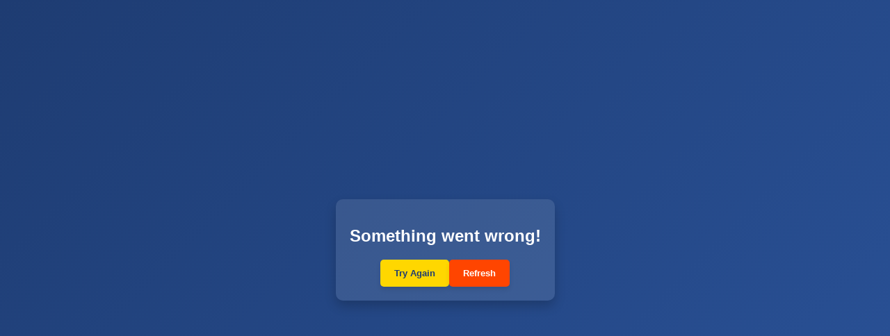

--- FILE ---
content_type: text/html; charset=utf-8
request_url: https://edupadi.com/blog/tag/utme-brochure
body_size: 9179
content:
<!DOCTYPE html><html lang="en"><head><meta charSet="utf-8"/><meta name="viewport" content="width=device-width, initial-scale=1"/><link rel="preload" as="image" href="/image/icon/edupadi-logo.svg" fetchPriority="high"/><link rel="stylesheet" href="/_next/static/css/1d85801d21e20d8b.css" data-precedence="next"/><link rel="stylesheet" href="/_next/static/css/dbd2d7790a3d745e.css" data-precedence="next"/><link rel="preload" as="script" fetchPriority="low" href="/_next/static/chunks/webpack-f9e7048ffd4d6cdd.js"/><script src="/_next/static/chunks/fd9d1056-d0957fb0bb152a09.js" async=""></script><script src="/_next/static/chunks/2117-931473cf00c73ba0.js" async=""></script><script src="/_next/static/chunks/main-app-4af30fb3e5ab517e.js" async=""></script><script src="/_next/static/chunks/2972-1edd15d8cc8df71f.js" async=""></script><script src="/_next/static/chunks/5878-86bd57b5a2a7f2f1.js" async=""></script><script src="/_next/static/chunks/app/(public)/blog/tag/%5Bslug%5D/page-6fd51ed7e44345f2.js" async=""></script><script src="/_next/static/chunks/app/global-error-507e0fe695d476d3.js" async=""></script><script src="/_next/static/chunks/app/(public)/blog/layout-df9db10ddf579361.js" async=""></script><script src="/_next/static/chunks/605-32f8c1b37d490ed0.js" async=""></script><script src="/_next/static/chunks/7261-8db10c002cc30f7b.js" async=""></script><script src="/_next/static/chunks/8003-f2d6064517b65e43.js" async=""></script><script src="/_next/static/chunks/5798-79fef74316370c88.js" async=""></script><script src="/_next/static/chunks/6483-f314e6cfc028cf24.js" async=""></script><script src="/_next/static/chunks/5149-aca0dc1f9e8bad44.js" async=""></script><script src="/_next/static/chunks/app/(public)/layout-1b1c80bd6b61ffe5.js" async=""></script><script src="/_next/static/chunks/9763-274bb5e91dd5814a.js" async=""></script><script src="/_next/static/chunks/app/layout-edbd3bc26db58c2d.js" async=""></script><link rel="preload" href="https://www.googletagmanager.com/gtag/js?id=G-J78F5JJGTB" as="script"/><link rel="preload" href="https://www.googletagmanager.com/gtm.js?id=G-J78F5JJGTB" as="script"/><title>utme-brochure Archives - EduPadi Blog</title><meta property="og:title" content="utme-brochure Archives - EduPadi Blog"/><meta property="og:url" content="https://edupadi.com"/><meta property="og:image" content="https://edupadi.com/image/logo.png"/><meta name="twitter:card" content="summary_large_image"/><meta name="twitter:title" content="utme-brochure Archives - EduPadi Blog"/><meta name="twitter:image" content="https://edupadi.com/image/logo.png"/><link rel="icon" href="/favicon.ico" type="image/x-icon" sizes="16x16"/><meta name="next-size-adjust"/><script src="/_next/static/chunks/polyfills-42372ed130431b0a.js" noModule=""></script></head><body class="__className_f367f3 antialiased bg-white dark:bg-[#191919] text-[#37352f] dark:text-[#ffffffcf]"><script>((e,t,r,n,o,a,i,s)=>{let l=document.documentElement,u=["light","dark"];function c(t){(Array.isArray(e)?e:[e]).forEach(e=>{let r="class"===e,n=r&&a?o.map(e=>a[e]||e):o;r?(l.classList.remove(...n),l.classList.add(a&&a[t]?a[t]:t)):l.setAttribute(e,t)}),s&&u.includes(t)&&(l.style.colorScheme=t)}if(n)c(n);else try{let e=localStorage.getItem(t)||r,n=i&&"system"===e?window.matchMedia("(prefers-color-scheme: dark)").matches?"dark":"light":e;c(n)}catch(e){}})("class","theme","system",null,["light","dark"],null,true,true)</script><div class="inner-content"><header class="bg-white dark:bg-gray-900 shadow-md sticky top-0 z-50"><div class="max-w-7xl mx-auto flex items-center justify-between px-4 py-3"><a class="flex items-center" href="/"><img alt="EduPadi logo" fetchPriority="high" width="120" height="120" decoding="async" data-nimg="1" style="color:transparent" src="/image/icon/edupadi-logo.svg"/></a><div class="relative flex items-center"><button class="md:hidden text-gray-700 dark:text-gray-200 focus:outline-none ml-2" aria-label="Toggle navigation"><svg xmlns="http://www.w3.org/2000/svg" width="24" height="24" viewBox="0 0 24 24" fill="none" stroke="currentColor" stroke-width="2" stroke-linecap="round" stroke-linejoin="round" class="lucide lucide-menu"><line x1="4" x2="20" y1="12" y2="12"></line><line x1="4" x2="20" y1="6" y2="6"></line><line x1="4" x2="20" y1="18" y2="18"></line></svg></button><div class="hidden md:flex items-center gap-6"><nav class="flex flex-col md:flex-row items-start md:items-center gap-6 md:gap-5 font-medium md:static md:bg-transparent"><a class="nav-link" href="/">Home</a><a class="nav-link" href="/classroom">Classroom</a><a class="nav-link" href="/software/cbt/select-subjects">CBT App</a><details class="relative group"><summary class="list-none flex items-center gap-1 cursor-pointer font-medium text-gray-800 dark:text-gray-200 hover:text-primary dark:hover:text-primary transition-colors">Classes<svg xmlns="http://www.w3.org/2000/svg" width="24" height="24" viewBox="0 0 24 24" fill="none" stroke="currentColor" stroke-width="2" stroke-linecap="round" stroke-linejoin="round" class="w-4 h-4 transition-transform group-open:rotate-180"><path d="m6 9 6 6 6-6"></path></svg></summary><div class="absolute left-0 mt-1 bg-white dark:bg-gray-800 shadow-lg rounded-md border border-gray-200 dark:border-gray-700 z-50 min-w-[160px]"><a class="block px-4 py-2 text-sm text-gray-700 dark:text-gray-100 hover:bg-gray-100 dark:hover:bg-gray-700 border-b border-gray-100 dark:border-gray-700" href="/classroom/courses/ss1">SS1</a><a class="block px-4 py-2 text-sm text-gray-700 dark:text-gray-100 hover:bg-gray-100 dark:hover:bg-gray-700 border-b border-gray-100 dark:border-gray-700" href="/classroom/courses/ss2">SS2</a><a class="block px-4 py-2 text-sm text-gray-700 dark:text-gray-100 hover:bg-gray-100 dark:hover:bg-gray-700 border-b border-gray-100 dark:border-gray-700" href="/classroom/courses/ss3">SS3</a><a class="block px-4 py-2 text-sm text-gray-700 dark:text-gray-100 hover:bg-gray-100 dark:hover:bg-gray-700 border-b border-gray-100 dark:border-gray-700" href="/classroom/courses/jamb">JAMB</a><a class="block px-4 py-2 text-sm text-gray-700 dark:text-gray-100 hover:bg-gray-100 dark:hover:bg-gray-700 border-b border-gray-100 dark:border-gray-700" href="/classroom/courses/waec">WAEC</a><a class="block px-4 py-2 text-sm text-gray-700 dark:text-gray-100 hover:bg-gray-100 dark:hover:bg-gray-700 border-b border-gray-100 dark:border-gray-700" href="/classroom/courses/jss1">JSS1</a><a class="block px-4 py-2 text-sm text-gray-700 dark:text-gray-100 hover:bg-gray-100 dark:hover:bg-gray-700 border-b border-gray-100 dark:border-gray-700" href="/classroom/courses/jss2">JSS2</a><a class="block px-4 py-2 text-sm text-gray-700 dark:text-gray-100 hover:bg-gray-100 dark:hover:bg-gray-700 " href="/classroom/courses/jss3">JSS3</a></div></details><details class="relative group"><summary class="list-none flex items-center gap-1 cursor-pointer font-medium text-gray-800 dark:text-gray-200 hover:text-primary dark:hover:text-primary transition-colors">Subscription<svg xmlns="http://www.w3.org/2000/svg" width="24" height="24" viewBox="0 0 24 24" fill="none" stroke="currentColor" stroke-width="2" stroke-linecap="round" stroke-linejoin="round" class="w-4 h-4 transition-transform group-open:rotate-180"><path d="m6 9 6 6 6-6"></path></svg></summary><div class="absolute left-0 mt-1 bg-white dark:bg-gray-800 shadow-lg rounded-md border border-gray-200 dark:border-gray-700 z-50 min-w-[160px]"><a class="block px-4 py-2 text-sm text-gray-700 dark:text-gray-100 hover:bg-gray-100 dark:hover:bg-gray-700 " href="/app/subscriptions/plans">Plans &amp; Pricing</a></div></details><a class="nav-link" href="/blog">Blog</a><details class="relative group"><summary class="list-none flex items-center gap-1 cursor-pointer font-medium text-gray-800 dark:text-gray-200 hover:text-primary dark:hover:text-primary transition-colors">Quick Links<svg xmlns="http://www.w3.org/2000/svg" width="24" height="24" viewBox="0 0 24 24" fill="none" stroke="currentColor" stroke-width="2" stroke-linecap="round" stroke-linejoin="round" class="w-4 h-4 transition-transform group-open:rotate-180"><path d="m6 9 6 6 6-6"></path></svg></summary><div class="absolute left-0 mt-1 bg-white dark:bg-gray-800 shadow-lg rounded-md border border-gray-200 dark:border-gray-700 z-50 min-w-[160px]"><a class="block px-4 py-2 text-sm text-gray-700 dark:text-gray-100 hover:bg-gray-100 dark:hover:bg-gray-700 border-b border-gray-100 dark:border-gray-700" href="https://shop.edupadi.com">Shop</a><a class="block px-4 py-2 text-sm text-gray-700 dark:text-gray-100 hover:bg-gray-100 dark:hover:bg-gray-700 border-b border-gray-100 dark:border-gray-700" href="/p/pages/contact">Contact Us</a><a class="block px-4 py-2 text-sm text-gray-700 dark:text-gray-100 hover:bg-gray-100 dark:hover:bg-gray-700 border-b border-gray-100 dark:border-gray-700" href="/p/pages/about">About</a><a class="block px-4 py-2 text-sm text-gray-700 dark:text-gray-100 hover:bg-gray-100 dark:hover:bg-gray-700 border-b border-gray-100 dark:border-gray-700" href="/p/pages/privacy">Privacy</a><a class="block px-4 py-2 text-sm text-gray-700 dark:text-gray-100 hover:bg-gray-100 dark:hover:bg-gray-700 " href="/p/pages/terms">Terms</a></div></details><a class="nav-link" target="_blank" rel="noopener noreferrer" href="https://zestmade.com">Learn Coding</a><details class="relative group"><summary class="list-none flex items-center gap-1 cursor-pointer font-medium text-gray-800 dark:text-gray-200 hover:text-primary dark:hover:text-primary transition-colors">My Account<svg xmlns="http://www.w3.org/2000/svg" width="24" height="24" viewBox="0 0 24 24" fill="none" stroke="currentColor" stroke-width="2" stroke-linecap="round" stroke-linejoin="round" class="w-4 h-4 transition-transform group-open:rotate-180"><path d="m6 9 6 6 6-6"></path></svg></summary><div class="absolute left-0 mt-1 bg-white dark:bg-gray-800 shadow-lg rounded-md border border-gray-200 dark:border-gray-700 z-50 min-w-[160px]"><a class="block px-4 py-2 text-sm text-gray-700 dark:text-gray-100 hover:bg-gray-100 dark:hover:bg-gray-700 border-b border-gray-100 dark:border-gray-700" href="/api/auth/signin">Sign In</a><a class="block px-4 py-2 text-sm text-gray-700 dark:text-gray-100 hover:bg-gray-100 dark:hover:bg-gray-700 " href="/auth/register">Register</a></div></details><div class="relative"><button class="flex items-center gap-1 font-medium text-gray-800 dark:text-gray-200 hover:text-primary dark:hover:text-primary transition-colors"><img alt="theme icon" loading="lazy" width="24" height="24" decoding="async" data-nimg="1" style="color:transparent" src="/image/icon/moon-icon.svg"/><svg xmlns="http://www.w3.org/2000/svg" width="18" height="18" viewBox="0 0 24 24" fill="none" stroke="currentColor" stroke-width="2" stroke-linecap="round" stroke-linejoin="round" class="transition-transform duration-200 "><path d="m6 9 6 6 6-6"></path></svg></button><div class="absolute top-full left-0 mt-2 z-50 min-w-[140px] rounded-md shadow-lg bg-white dark:bg-gray-800 border border-gray-200 dark:border-gray-700 transform transition-all duration-200 origin-top opacity-0 scale-95 -translate-y-2 pointer-events-none" role="menu"><button class="flex items-center gap-2 w-full px-3 py-2 text-sm text-gray-700 dark:text-gray-100 hover:bg-gray-100 dark:hover:bg-gray-700 rounded-sm transition-all" role="menuitem"><svg xmlns="http://www.w3.org/2000/svg" width="16" height="16" viewBox="0 0 24 24" fill="none" stroke="currentColor" stroke-width="2" stroke-linecap="round" stroke-linejoin="round" class="lucide lucide-moon"><path d="M12 3a6 6 0 0 0 9 9 9 9 0 1 1-9-9Z"></path></svg> Dark</button><button class="flex items-center gap-2 w-full px-3 py-2 text-sm text-gray-700 dark:text-gray-100 hover:bg-gray-100 dark:hover:bg-gray-700 rounded-sm transition-all" role="menuitem"><svg xmlns="http://www.w3.org/2000/svg" width="16" height="16" viewBox="0 0 24 24" fill="none" stroke="currentColor" stroke-width="2" stroke-linecap="round" stroke-linejoin="round" class="lucide lucide-sun"><circle cx="12" cy="12" r="4"></circle><path d="M12 2v2"></path><path d="M12 20v2"></path><path d="m4.93 4.93 1.41 1.41"></path><path d="m17.66 17.66 1.41 1.41"></path><path d="M2 12h2"></path><path d="M20 12h2"></path><path d="m6.34 17.66-1.41 1.41"></path><path d="m19.07 4.93-1.41 1.41"></path></svg> Light</button><button class="flex items-center gap-2 w-full px-3 py-2 text-sm text-gray-700 dark:text-gray-100 hover:bg-gray-100 dark:hover:bg-gray-700 rounded-sm transition-all" role="menuitem"><svg xmlns="http://www.w3.org/2000/svg" width="16" height="16" viewBox="0 0 24 24" fill="none" stroke="currentColor" stroke-width="2" stroke-linecap="round" stroke-linejoin="round" class="lucide lucide-monitor"><rect width="20" height="14" x="2" y="3" rx="2"></rect><line x1="8" x2="16" y1="21" y2="21"></line><line x1="12" x2="12" y1="17" y2="21"></line></svg> Device</button></div></div><a href="#" class="font-medium hover:text-primary text-gray-800 dark:text-gray-200"><svg xmlns="http://www.w3.org/2000/svg" width="24" height="24" viewBox="0 0 24 24" fill="none" stroke="currentColor" stroke-width="2" stroke-linecap="round" stroke-linejoin="round" class="cursor-pointer"><circle cx="11" cy="11" r="8"></circle><path d="m21 21-4.3-4.3"></path></svg></a></nav></div><div class="fixed inset-0 z-50 md:hidden transition-transform duration-300 transform -translate-x-full"><div class="absolute inset-0 bg-black/40"></div><div class="relative z-10 bg-white dark:bg-gray-900 shadow-xl w-4/5 max-w-[320px] h-full p-6 overflow-y-auto flex flex-col gap-4"><nav class="flex flex-col md:flex-row items-start md:items-center gap-6 md:gap-5 font-medium md:static md:bg-transparent"><a class="nav-link" href="/">Home</a><a class="nav-link" href="/classroom">Classroom</a><a class="nav-link" href="/software/cbt/select-subjects">CBT App</a><details class="relative group"><summary class="list-none flex items-center gap-1 cursor-pointer font-medium text-gray-800 dark:text-gray-200 hover:text-primary dark:hover:text-primary transition-colors">Classes<svg xmlns="http://www.w3.org/2000/svg" width="24" height="24" viewBox="0 0 24 24" fill="none" stroke="currentColor" stroke-width="2" stroke-linecap="round" stroke-linejoin="round" class="w-4 h-4 transition-transform group-open:rotate-180"><path d="m6 9 6 6 6-6"></path></svg></summary><div class="absolute left-0 mt-1 bg-white dark:bg-gray-800 shadow-lg rounded-md border border-gray-200 dark:border-gray-700 z-50 min-w-[160px]"><a class="block px-4 py-2 text-sm text-gray-700 dark:text-gray-100 hover:bg-gray-100 dark:hover:bg-gray-700 border-b border-gray-100 dark:border-gray-700" href="/classroom/courses/ss1">SS1</a><a class="block px-4 py-2 text-sm text-gray-700 dark:text-gray-100 hover:bg-gray-100 dark:hover:bg-gray-700 border-b border-gray-100 dark:border-gray-700" href="/classroom/courses/ss2">SS2</a><a class="block px-4 py-2 text-sm text-gray-700 dark:text-gray-100 hover:bg-gray-100 dark:hover:bg-gray-700 border-b border-gray-100 dark:border-gray-700" href="/classroom/courses/ss3">SS3</a><a class="block px-4 py-2 text-sm text-gray-700 dark:text-gray-100 hover:bg-gray-100 dark:hover:bg-gray-700 border-b border-gray-100 dark:border-gray-700" href="/classroom/courses/jamb">JAMB</a><a class="block px-4 py-2 text-sm text-gray-700 dark:text-gray-100 hover:bg-gray-100 dark:hover:bg-gray-700 border-b border-gray-100 dark:border-gray-700" href="/classroom/courses/waec">WAEC</a><a class="block px-4 py-2 text-sm text-gray-700 dark:text-gray-100 hover:bg-gray-100 dark:hover:bg-gray-700 border-b border-gray-100 dark:border-gray-700" href="/classroom/courses/jss1">JSS1</a><a class="block px-4 py-2 text-sm text-gray-700 dark:text-gray-100 hover:bg-gray-100 dark:hover:bg-gray-700 border-b border-gray-100 dark:border-gray-700" href="/classroom/courses/jss2">JSS2</a><a class="block px-4 py-2 text-sm text-gray-700 dark:text-gray-100 hover:bg-gray-100 dark:hover:bg-gray-700 " href="/classroom/courses/jss3">JSS3</a></div></details><details class="relative group"><summary class="list-none flex items-center gap-1 cursor-pointer font-medium text-gray-800 dark:text-gray-200 hover:text-primary dark:hover:text-primary transition-colors">Subscription<svg xmlns="http://www.w3.org/2000/svg" width="24" height="24" viewBox="0 0 24 24" fill="none" stroke="currentColor" stroke-width="2" stroke-linecap="round" stroke-linejoin="round" class="w-4 h-4 transition-transform group-open:rotate-180"><path d="m6 9 6 6 6-6"></path></svg></summary><div class="absolute left-0 mt-1 bg-white dark:bg-gray-800 shadow-lg rounded-md border border-gray-200 dark:border-gray-700 z-50 min-w-[160px]"><a class="block px-4 py-2 text-sm text-gray-700 dark:text-gray-100 hover:bg-gray-100 dark:hover:bg-gray-700 " href="/app/subscriptions/plans">Plans &amp; Pricing</a></div></details><a class="nav-link" href="/blog">Blog</a><details class="relative group"><summary class="list-none flex items-center gap-1 cursor-pointer font-medium text-gray-800 dark:text-gray-200 hover:text-primary dark:hover:text-primary transition-colors">Quick Links<svg xmlns="http://www.w3.org/2000/svg" width="24" height="24" viewBox="0 0 24 24" fill="none" stroke="currentColor" stroke-width="2" stroke-linecap="round" stroke-linejoin="round" class="w-4 h-4 transition-transform group-open:rotate-180"><path d="m6 9 6 6 6-6"></path></svg></summary><div class="absolute left-0 mt-1 bg-white dark:bg-gray-800 shadow-lg rounded-md border border-gray-200 dark:border-gray-700 z-50 min-w-[160px]"><a class="block px-4 py-2 text-sm text-gray-700 dark:text-gray-100 hover:bg-gray-100 dark:hover:bg-gray-700 border-b border-gray-100 dark:border-gray-700" href="https://shop.edupadi.com">Shop</a><a class="block px-4 py-2 text-sm text-gray-700 dark:text-gray-100 hover:bg-gray-100 dark:hover:bg-gray-700 border-b border-gray-100 dark:border-gray-700" href="/p/pages/contact">Contact Us</a><a class="block px-4 py-2 text-sm text-gray-700 dark:text-gray-100 hover:bg-gray-100 dark:hover:bg-gray-700 border-b border-gray-100 dark:border-gray-700" href="/p/pages/about">About</a><a class="block px-4 py-2 text-sm text-gray-700 dark:text-gray-100 hover:bg-gray-100 dark:hover:bg-gray-700 border-b border-gray-100 dark:border-gray-700" href="/p/pages/privacy">Privacy</a><a class="block px-4 py-2 text-sm text-gray-700 dark:text-gray-100 hover:bg-gray-100 dark:hover:bg-gray-700 " href="/p/pages/terms">Terms</a></div></details><a class="nav-link" target="_blank" rel="noopener noreferrer" href="https://zestmade.com">Learn Coding</a><details class="relative group"><summary class="list-none flex items-center gap-1 cursor-pointer font-medium text-gray-800 dark:text-gray-200 hover:text-primary dark:hover:text-primary transition-colors">My Account<svg xmlns="http://www.w3.org/2000/svg" width="24" height="24" viewBox="0 0 24 24" fill="none" stroke="currentColor" stroke-width="2" stroke-linecap="round" stroke-linejoin="round" class="w-4 h-4 transition-transform group-open:rotate-180"><path d="m6 9 6 6 6-6"></path></svg></summary><div class="absolute left-0 mt-1 bg-white dark:bg-gray-800 shadow-lg rounded-md border border-gray-200 dark:border-gray-700 z-50 min-w-[160px]"><a class="block px-4 py-2 text-sm text-gray-700 dark:text-gray-100 hover:bg-gray-100 dark:hover:bg-gray-700 border-b border-gray-100 dark:border-gray-700" href="/api/auth/signin">Sign In</a><a class="block px-4 py-2 text-sm text-gray-700 dark:text-gray-100 hover:bg-gray-100 dark:hover:bg-gray-700 " href="/auth/register">Register</a></div></details><div class="relative"><button class="flex items-center gap-1 font-medium text-gray-800 dark:text-gray-200 hover:text-primary dark:hover:text-primary transition-colors"><img alt="theme icon" loading="lazy" width="24" height="24" decoding="async" data-nimg="1" style="color:transparent" src="/image/icon/moon-icon.svg"/><svg xmlns="http://www.w3.org/2000/svg" width="18" height="18" viewBox="0 0 24 24" fill="none" stroke="currentColor" stroke-width="2" stroke-linecap="round" stroke-linejoin="round" class="transition-transform duration-200 "><path d="m6 9 6 6 6-6"></path></svg></button><div class="absolute top-full left-0 mt-2 z-50 min-w-[140px] rounded-md shadow-lg bg-white dark:bg-gray-800 border border-gray-200 dark:border-gray-700 transform transition-all duration-200 origin-top opacity-0 scale-95 -translate-y-2 pointer-events-none" role="menu"><button class="flex items-center gap-2 w-full px-3 py-2 text-sm text-gray-700 dark:text-gray-100 hover:bg-gray-100 dark:hover:bg-gray-700 rounded-sm transition-all" role="menuitem"><svg xmlns="http://www.w3.org/2000/svg" width="16" height="16" viewBox="0 0 24 24" fill="none" stroke="currentColor" stroke-width="2" stroke-linecap="round" stroke-linejoin="round" class="lucide lucide-moon"><path d="M12 3a6 6 0 0 0 9 9 9 9 0 1 1-9-9Z"></path></svg> Dark</button><button class="flex items-center gap-2 w-full px-3 py-2 text-sm text-gray-700 dark:text-gray-100 hover:bg-gray-100 dark:hover:bg-gray-700 rounded-sm transition-all" role="menuitem"><svg xmlns="http://www.w3.org/2000/svg" width="16" height="16" viewBox="0 0 24 24" fill="none" stroke="currentColor" stroke-width="2" stroke-linecap="round" stroke-linejoin="round" class="lucide lucide-sun"><circle cx="12" cy="12" r="4"></circle><path d="M12 2v2"></path><path d="M12 20v2"></path><path d="m4.93 4.93 1.41 1.41"></path><path d="m17.66 17.66 1.41 1.41"></path><path d="M2 12h2"></path><path d="M20 12h2"></path><path d="m6.34 17.66-1.41 1.41"></path><path d="m19.07 4.93-1.41 1.41"></path></svg> Light</button><button class="flex items-center gap-2 w-full px-3 py-2 text-sm text-gray-700 dark:text-gray-100 hover:bg-gray-100 dark:hover:bg-gray-700 rounded-sm transition-all" role="menuitem"><svg xmlns="http://www.w3.org/2000/svg" width="16" height="16" viewBox="0 0 24 24" fill="none" stroke="currentColor" stroke-width="2" stroke-linecap="round" stroke-linejoin="round" class="lucide lucide-monitor"><rect width="20" height="14" x="2" y="3" rx="2"></rect><line x1="8" x2="16" y1="21" y2="21"></line><line x1="12" x2="12" y1="17" y2="21"></line></svg> Device</button></div></div><a href="#" class="font-medium hover:text-primary text-gray-800 dark:text-gray-200"><svg xmlns="http://www.w3.org/2000/svg" width="24" height="24" viewBox="0 0 24 24" fill="none" stroke="currentColor" stroke-width="2" stroke-linecap="round" stroke-linejoin="round" class="cursor-pointer"><circle cx="11" cy="11" r="8"></circle><path d="m21 21-4.3-4.3"></path></svg></a></nav></div></div></div></div></header><div class="dynamic-content px-1 md:px-4 min-h-[calc(100vh-128px)]"><div class="p-3 grid grid-cols-1 md:grid-cols-3 gap-4"><div class="col-span-1 md:col-span-2"><nav class="inline-block border-b border-gray-200 dark:border-gray-700/60 py-2 mb-4 text-sm text-gray-700 dark:text-gray-300" aria-label="Breadcrumb"><a class="text-blue-600 dark:text-blue-500 hover:text-blue-700 dark:hover:text-blue-400 transition-colors" href="/">Home</a><span class="mx-1 text-gray-400">»</span><a class="text-blue-600 dark:text-blue-500 hover:text-blue-700 dark:hover:text-blue-400 transition-colors" href="/blog">Blog</a><span class="mx-1 text-gray-400">»</span><span class="font-medium text-gray-900 dark:text-gray-100">Tag | utme-brochure Archives</span></nav><h1 class="text-4xl font-semibold">utme-brochure Archives</h1><p class="p-3 text-gray-500 dark:text-gray-300">No published posts</p></div><div class="col-span-1"><div class="px-0 lg:px-3 mt-4 lg:mt-0"><div class="mt-3"><div class="relative overflow-hidden group"><div class=" py-4 px-5 md:px-6 text-sm sm:text-base rounded-xl border border-gray-200 dark:border-gray-800 bg-gray-50/60 dark:bg-gray-900/40 backdrop-blur-sm shadow-sm transition-all duration-300 hover:shadow-md hover:-translate-y-0.5 hover:border-blue-600/60 dark:hover:border-blue-500/60 "><p class="text-gray-800 dark:text-gray-200 font-medium leading-relaxed"><svg xmlns="http://www.w3.org/2000/svg" width="24" height="24" viewBox="0 0 24 24" fill="none" stroke="currentColor" stroke-width="2" stroke-linecap="round" stroke-linejoin="round" class="inline-block text-blue-600 dark:text-blue-500 align-text-bottom mr-2 group-hover:scale-110 transition-transform duration-300" aria-hidden="true"><path d="M20 16V7a2 2 0 0 0-2-2H6a2 2 0 0 0-2 2v9m16 0H4m16 0 1.28 2.55a1 1 0 0 1-.9 1.45H3.62a1 1 0 0 1-.9-1.45L4 16"></path></svg>Learn real coding skills with<!-- --> <span class="font-semibold">Arinze Anakor</span> — join him at<!-- --> <a target="_blank" rel="noopener noreferrer" class="text-blue-700 dark:text-blue-400 hover:underline" href="https://zestmade.com">zestmade.com</a> <!-- -->and connect with him on<!-- --> <a target="_blank" rel="noopener noreferrer" class="text-blue-700 dark:text-blue-400 hover:underline" href="https://x.com/arinze_anakor">X (formerly Twitter)</a> <!-- -->for hands-on coding classes and practical learning.</p></div><div class=" absolute bottom-0 left-0 right-0 h-[2px] bg-gradient-to-r from-blue-600 via-teal-500 to-blue-600 opacity-0 group-hover:opacity-100 transition-opacity duration-300 "></div></div></div><h3 class="text-lg font-semibold mt-3">Courses</h3><div class="flex flex-col divide-y divide-gray-200 dark:divide-gray-700"><a href="/classroom/courses/ss1" class="px-4 py-3 hover:bg-gray-100 dark:hover:bg-gray-800 transition-colors duration-200 focus:outline-none focus:ring-2 focus:ring-blue-600">SS1</a><a href="/classroom/courses/ss2" class="px-4 py-3 hover:bg-gray-100 dark:hover:bg-gray-800 transition-colors duration-200 focus:outline-none focus:ring-2 focus:ring-blue-600">SS2</a><a href="/classroom/courses/ss3" class="px-4 py-3 hover:bg-gray-100 dark:hover:bg-gray-800 transition-colors duration-200 focus:outline-none focus:ring-2 focus:ring-blue-600">SS3</a><a href="/classroom/courses/jamb" class="px-4 py-3 hover:bg-gray-100 dark:hover:bg-gray-800 transition-colors duration-200 focus:outline-none focus:ring-2 focus:ring-blue-600">JAMB</a><a href="/classroom/courses/waec" class="px-4 py-3 hover:bg-gray-100 dark:hover:bg-gray-800 transition-colors duration-200 focus:outline-none focus:ring-2 focus:ring-blue-600">WAEC</a><a href="/classroom/courses/jss1" class="px-4 py-3 hover:bg-gray-100 dark:hover:bg-gray-800 transition-colors duration-200 focus:outline-none focus:ring-2 focus:ring-blue-600">JSS1</a><a href="/classroom/courses/jss2" class="px-4 py-3 hover:bg-gray-100 dark:hover:bg-gray-800 transition-colors duration-200 focus:outline-none focus:ring-2 focus:ring-blue-600">JSS2</a><a href="/classroom/courses/jss3" class="px-4 py-3 hover:bg-gray-100 dark:hover:bg-gray-800 transition-colors duration-200 focus:outline-none focus:ring-2 focus:ring-blue-600">JSS3</a></div><h3 class="text-lg font-semibold mt-3">Featured Posts</h3><div class="flex flex-col divide-y divide-gray-200 dark:divide-gray-700"><a href="/blog/new-week-wishes" class="block px-4 py-3 transition-colors hover:bg-gray-100 dark:hover:bg-gray-800">137 Best Happy New Week Wishes, Messages &amp; Prayers</a><a href="/blog/download-jamb-past-questions-answers-pdf-free" class="block px-4 py-3 transition-colors hover:bg-gray-100 dark:hover:bg-gray-800">JAMB Past Questions &amp; Answers PDF (FREE downloads, all subjects)</a><a href="/blog/good-morning-love-messages-for-her" class="block px-4 py-3 transition-colors hover:bg-gray-100 dark:hover:bg-gray-800">127 Heartfelt Good Morning Love Messages for Her to Brighten Her Day</a><a href="/blog/the-life-changer-possible-question-and-answers" class="block px-4 py-3 transition-colors hover:bg-gray-100 dark:hover:bg-gray-800">The Life Changer 130 Possible Questions And Answers</a><a href="/blog/best-commercial-courses-to-study-in-nigeria-highest-paid" class="block px-4 py-3 transition-colors hover:bg-gray-100 dark:hover:bg-gray-800">Top 10 Best Commercial Courses to Study in Nigeria for High Paying Jobs</a><a href="/blog/ss1-physics-scheme-of-work" class="block px-4 py-3 transition-colors hover:bg-gray-100 dark:hover:bg-gray-800">SS1 Physics Scheme of Work (1st, 2nd, 3rd term)</a><a href="/blog/reasons-doctors-are-better-than-teachers" class="block px-4 py-3 transition-colors hover:bg-gray-100 dark:hover:bg-gray-800">10 Reasons Doctors Are Better Than Teachers - Argumentative Essay</a><a href="/blog/jupeb-everything-you-need-to-know" class="block px-4 py-3 transition-colors hover:bg-gray-100 dark:hover:bg-gray-800">JUPEB – Everything You Need to Know About JUPEB Programme</a><a href="/blog/reasons-teachers-are-better-than-doctors" class="block px-4 py-3 transition-colors hover:bg-gray-100 dark:hover:bg-gray-800">Reasons Teachers Are Better Than Doctors - Argumentative</a><a href="/blog/history-and-origin-of-cultism-in-nigeria" class="block px-4 py-3 transition-colors hover:bg-gray-100 dark:hover:bg-gray-800">History And Origin Of Cultism In Nigeria (Latest Update)</a></div><h3 class="text-lg font-semibold mt-3">Latest Posts</h3><div class="flex flex-col divide-y divide-gray-200 dark:divide-gray-700"><a href="/blog/cdcfib-announces-2025-recruitment-shortlist-for-nscdc-nis-ncos-ffs" class="block px-4 py-3 transition-colors hover:bg-gray-100 dark:hover:bg-gray-800">CDCFiB Announces 2025 Recruitment Shortlist for NSCDC, NIS, NCoS &amp; FFS</a><a href="/blog/waec-cbt-exam-2026-to-include-essay-and-objective-questions" class="block px-4 py-3 transition-colors hover:bg-gray-100 dark:hover:bg-gray-800">WAEC CBT Exam 2026 to Include Essay and Objective Questions</a><a href="/blog/lucrative-side-business-ideas-for-employees-to-start" class="block px-4 py-3 transition-colors hover:bg-gray-100 dark:hover:bg-gray-800">10 Best Side Hustle Ideas for Employees in Nigeria to Earn Extra Income</a><a href="/blog/types-of-students-that-will-fail-their-next-exams" class="block px-4 py-3 transition-colors hover:bg-gray-100 dark:hover:bg-gray-800">7 Student Habits That Lead to Exam Failure and How to Avoid Them</a><a href="/blog/top-worst-courses-to-study-in-nigeria" class="block px-4 py-3 transition-colors hover:bg-gray-100 dark:hover:bg-gray-800">10 Worst Courses to Study in Nigeria That Will Leave You Jobless</a><a href="/blog/new-week-wishes" class="block px-4 py-3 transition-colors hover:bg-gray-100 dark:hover:bg-gray-800">137 Best Happy New Week Wishes, Messages &amp; Prayers</a><a href="/blog/big-fancy-words-and-their-simpler-alternative-words" class="block px-4 py-3 transition-colors hover:bg-gray-100 dark:hover:bg-gray-800">50 Fancy Words and Easy Alternatives for Better Communication</a><a href="/blog/waec-temporarily-withdraws-2025-wassce-results-over-technical-glitch" class="block px-4 py-3 transition-colors hover:bg-gray-100 dark:hover:bg-gray-800">WAEC Temporarily Withdraws 2025 WASSCE Results Over Technical Glitch</a><a href="/blog/forget-jamb-focus-on-post-utme" class="block px-4 py-3 transition-colors hover:bg-gray-100 dark:hover:bg-gray-800">Stop Worrying About Your JAMB Result - Focus on post-UTME Instead</a><a href="/blog/how-to-print-your-2025-jamb-original-utme-result-slip-online" class="block px-4 py-3 transition-colors hover:bg-gray-100 dark:hover:bg-gray-800">How to Print Your 2025 JAMB Original UTME Result Slip Online</a></div></div></div></div></div><footer class="bg-gray-900 text-gray-300"><div class="container mx-auto px-6 md:px-8 py-10 grid gap-10 md:grid-cols-3 text-center md:text-left"><div class="space-y-4"><a class="inline-block" href="https://edupadi.com"><img alt="Edupadi Logo" loading="lazy" width="130" height="26" decoding="async" data-nimg="1" class="mx-auto md:mx-0" style="color:transparent" src="/image/icon/edupadi-logo.svg"/></a><p class="text-sm text-gray-400 max-w-xs mx-auto md:mx-0">Empowering learners with digital education and real-world skills.</p><div class="flex justify-center md:justify-start gap-3 pt-2"><a target="_blank" rel="noopener noreferrer" aria-label="Facebook" class="hover:opacity-80 transition-opacity" href="https://facebook.com/myedupadi"><img alt="Facebook" loading="lazy" width="28" height="28" decoding="async" data-nimg="1" style="color:transparent" src="/image/app/facebook.svg"/></a><a target="_blank" rel="noopener noreferrer" aria-label="Twitter" class="hover:opacity-80 transition-opacity" href="https://twitter.com/myedupadi"><img alt="Twitter" loading="lazy" width="28" height="28" decoding="async" data-nimg="1" style="color:transparent" src="/image/app/twitter.svg"/></a></div></div><div class="space-y-3"><p class="font-semibold text-sm uppercase tracking-wider text-gray-400">Quick Links</p><ul class="space-y-2"><li><a class="hover:text-white transition-colors" href="/p/pages/about">About Us</a></li><li><a class="hover:text-white transition-colors" href="/p/pages/contact">Contact Us</a></li></ul></div><div class="space-y-3"><p class="font-semibold text-sm uppercase tracking-wider text-gray-400">Legal</p><ul class="space-y-2"><li><a class="hover:text-white transition-colors" href="/p/pages/privacy">Privacy Policy</a></li><li><a class="hover:text-white transition-colors" href="/p/pages/terms">Terms &amp; Conditions</a></li></ul></div></div><div class="border-t border-gray-800 py-4 text-center text-sm text-gray-500">© <!-- -->2025<!-- --> <!-- -->EduPadi<!-- -->. All rights reserved.</div></footer></div><div class="Toastify"></div><script src="/_next/static/chunks/webpack-f9e7048ffd4d6cdd.js" async=""></script><script>(self.__next_f=self.__next_f||[]).push([0]);self.__next_f.push([2,null])</script><script>self.__next_f.push([1,"1:HL[\"/_next/static/media/e4af272ccee01ff0-s.p.woff2\",\"font\",{\"crossOrigin\":\"\",\"type\":\"font/woff2\"}]\n2:HL[\"/_next/static/css/1d85801d21e20d8b.css\",\"style\"]\n3:HL[\"/_next/static/css/dbd2d7790a3d745e.css\",\"style\"]\n"])</script><script>self.__next_f.push([1,"4:I[12846,[],\"\"]\n7:I[4707,[],\"\"]\n9:I[36423,[],\"\"]\nc:I[72972,[\"2972\",\"static/chunks/2972-1edd15d8cc8df71f.js\",\"5878\",\"static/chunks/5878-86bd57b5a2a7f2f1.js\",\"3087\",\"static/chunks/app/(public)/blog/tag/%5Bslug%5D/page-6fd51ed7e44345f2.js\"],\"\"]\nd:I[65878,[\"2972\",\"static/chunks/2972-1edd15d8cc8df71f.js\",\"5878\",\"static/chunks/5878-86bd57b5a2a7f2f1.js\",\"3087\",\"static/chunks/app/(public)/blog/tag/%5Bslug%5D/page-6fd51ed7e44345f2.js\"],\"Image\"]\n10:I[21667,[\"6470\",\"static/chunks/app/global-error-507e0fe695d476d3.js\"],\"default\"]\n8:[\"slug\",\"utme-brochure\",\"d\"]\n11:[]\n"])</script><script>self.__next_f.push([1,"0:[\"$\",\"$L4\",null,{\"buildId\":\"OuVU5lpTaWZIabUoTeKr8\",\"assetPrefix\":\"\",\"urlParts\":[\"\",\"blog\",\"tag\",\"utme-brochure\"],\"initialTree\":[\"\",{\"children\":[\"(public)\",{\"children\":[\"blog\",{\"children\":[\"tag\",{\"children\":[[\"slug\",\"utme-brochure\",\"d\"],{\"children\":[\"__PAGE__\",{}]}]}]}]}]},\"$undefined\",\"$undefined\",true],\"initialSeedData\":[\"\",{\"children\":[\"(public)\",{\"children\":[\"blog\",{\"children\":[\"tag\",{\"children\":[[\"slug\",\"utme-brochure\",\"d\"],{\"children\":[\"__PAGE__\",{},[[\"$L5\",\"$L6\",null],null],null]},[null,[\"$\",\"$L7\",null,{\"parallelRouterKey\":\"children\",\"segmentPath\":[\"children\",\"(public)\",\"children\",\"blog\",\"children\",\"tag\",\"children\",\"$8\",\"children\"],\"error\":\"$undefined\",\"errorStyles\":\"$undefined\",\"errorScripts\":\"$undefined\",\"template\":[\"$\",\"$L9\",null,{}],\"templateStyles\":\"$undefined\",\"templateScripts\":\"$undefined\",\"notFound\":\"$undefined\",\"notFoundStyles\":\"$undefined\"}]],null]},[null,[\"$\",\"$L7\",null,{\"parallelRouterKey\":\"children\",\"segmentPath\":[\"children\",\"(public)\",\"children\",\"blog\",\"children\",\"tag\",\"children\"],\"error\":\"$undefined\",\"errorStyles\":\"$undefined\",\"errorScripts\":\"$undefined\",\"template\":[\"$\",\"$L9\",null,{}],\"templateStyles\":\"$undefined\",\"templateScripts\":\"$undefined\",\"notFound\":\"$undefined\",\"notFoundStyles\":\"$undefined\"}]],null]},[[null,\"$La\"],null],null]},[[null,[\"$Lb\",[\"$\",\"div\",null,{\"className\":\"dynamic-content px-1 md:px-4 min-h-[calc(100vh-128px)]\",\"children\":[\"$\",\"$L7\",null,{\"parallelRouterKey\":\"children\",\"segmentPath\":[\"children\",\"(public)\",\"children\"],\"error\":\"$undefined\",\"errorStyles\":\"$undefined\",\"errorScripts\":\"$undefined\",\"template\":[\"$\",\"$L9\",null,{}],\"templateStyles\":\"$undefined\",\"templateScripts\":\"$undefined\",\"notFound\":[[\"$\",\"title\",null,{\"children\":\"404: This page could not be found.\"}],[\"$\",\"div\",null,{\"style\":{\"fontFamily\":\"system-ui,\\\"Segoe UI\\\",Roboto,Helvetica,Arial,sans-serif,\\\"Apple Color Emoji\\\",\\\"Segoe UI Emoji\\\"\",\"height\":\"100vh\",\"textAlign\":\"center\",\"display\":\"flex\",\"flexDirection\":\"column\",\"alignItems\":\"center\",\"justifyContent\":\"center\"},\"children\":[\"$\",\"div\",null,{\"children\":[[\"$\",\"style\",null,{\"dangerouslySetInnerHTML\":{\"__html\":\"body{color:#000;background:#fff;margin:0}.next-error-h1{border-right:1px solid rgba(0,0,0,.3)}@media (prefers-color-scheme:dark){body{color:#fff;background:#000}.next-error-h1{border-right:1px solid rgba(255,255,255,.3)}}\"}}],[\"$\",\"h1\",null,{\"className\":\"next-error-h1\",\"style\":{\"display\":\"inline-block\",\"margin\":\"0 20px 0 0\",\"padding\":\"0 23px 0 0\",\"fontSize\":24,\"fontWeight\":500,\"verticalAlign\":\"top\",\"lineHeight\":\"49px\"},\"children\":\"404\"}],[\"$\",\"div\",null,{\"style\":{\"display\":\"inline-block\"},\"children\":[\"$\",\"h2\",null,{\"style\":{\"fontSize\":14,\"fontWeight\":400,\"lineHeight\":\"49px\",\"margin\":0},\"children\":\"This page could not be found.\"}]}]]}]}]],\"notFoundStyles\":[]}]}],[\"$\",\"footer\",null,{\"className\":\"bg-gray-900 text-gray-300\",\"children\":[[\"$\",\"div\",null,{\"className\":\"container mx-auto px-6 md:px-8 py-10 grid gap-10 md:grid-cols-3 text-center md:text-left\",\"children\":[[\"$\",\"div\",null,{\"className\":\"space-y-4\",\"children\":[[\"$\",\"$Lc\",null,{\"href\":\"https://edupadi.com\",\"className\":\"inline-block\",\"children\":[\"$\",\"$Ld\",null,{\"src\":\"/image/icon/edupadi-logo.svg\",\"alt\":\"Edupadi Logo\",\"width\":130,\"height\":26,\"className\":\"mx-auto md:mx-0\"}]}],[\"$\",\"p\",null,{\"className\":\"text-sm text-gray-400 max-w-xs mx-auto md:mx-0\",\"children\":\"Empowering learners with digital education and real-world skills.\"}],[\"$\",\"div\",null,{\"className\":\"flex justify-center md:justify-start gap-3 pt-2\",\"children\":[[\"$\",\"$Lc\",null,{\"href\":\"https://facebook.com/myedupadi\",\"target\":\"_blank\",\"rel\":\"noopener noreferrer\",\"aria-label\":\"Facebook\",\"className\":\"hover:opacity-80 transition-opacity\",\"children\":[\"$\",\"$Ld\",null,{\"src\":\"/image/app/facebook.svg\",\"alt\":\"Facebook\",\"width\":28,\"height\":28}]}],[\"$\",\"$Lc\",null,{\"href\":\"https://twitter.com/myedupadi\",\"target\":\"_blank\",\"rel\":\"noopener noreferrer\",\"aria-label\":\"Twitter\",\"className\":\"hover:opacity-80 transition-opacity\",\"children\":[\"$\",\"$Ld\",null,{\"src\":\"/image/app/twitter.svg\",\"alt\":\"Twitter\",\"width\":28,\"height\":28}]}]]}]]}],[\"$\",\"div\",null,{\"className\":\"space-y-3\",\"children\":[[\"$\",\"p\",null,{\"className\":\"font-semibold text-sm uppercase tracking-wider text-gray-400\",\"children\":\"Quick Links\"}],[\"$\",\"ul\",null,{\"className\":\"space-y-2\",\"children\":[[\"$\",\"li\",null,{\"children\":[\"$\",\"$Lc\",null,{\"href\":\"/p/pages/about\",\"className\":\"hover:text-white transition-colors\",\"children\":\"About Us\"}]}],[\"$\",\"li\",null,{\"children\":[\"$\",\"$Lc\",null,{\"href\":\"/p/pages/contact\",\"className\":\"hover:text-white transition-colors\",\"children\":\"Contact Us\"}]}]]}]]}],[\"$\",\"div\",null,{\"className\":\"space-y-3\",\"children\":[[\"$\",\"p\",null,{\"className\":\"font-semibold text-sm uppercase tracking-wider text-gray-400\",\"children\":\"Legal\"}],[\"$\",\"ul\",null,{\"className\":\"space-y-2\",\"children\":[[\"$\",\"li\",null,{\"children\":[\"$\",\"$Lc\",null,{\"href\":\"/p/pages/privacy\",\"className\":\"hover:text-white transition-colors\",\"children\":\"Privacy Policy\"}]}],[\"$\",\"li\",null,{\"children\":[\"$\",\"$Lc\",null,{\"href\":\"/p/pages/terms\",\"className\":\"hover:text-white transition-colors\",\"children\":\"Terms \u0026 Conditions\"}]}]]}]]}]]}],[\"$\",\"div\",null,{\"className\":\"border-t border-gray-800 py-4 text-center text-sm text-gray-500\",\"children\":[\"© \",2025,\" \",\"EduPadi\",\". All rights reserved.\"]}]]}]]],null],null]},[[[[\"$\",\"link\",\"0\",{\"rel\":\"stylesheet\",\"href\":\"/_next/static/css/1d85801d21e20d8b.css\",\"precedence\":\"next\",\"crossOrigin\":\"$undefined\"}],[\"$\",\"link\",\"1\",{\"rel\":\"stylesheet\",\"href\":\"/_next/static/css/dbd2d7790a3d745e.css\",\"precedence\":\"next\",\"crossOrigin\":\"$undefined\"}]],\"$Le\"],null],null],\"couldBeIntercepted\":false,\"initialHead\":[null,\"$Lf\"],\"globalErrorComponent\":\"$10\",\"missingSlots\":\"$W11\"}]\n"])</script><script>self.__next_f.push([1,"12:I[88257,[\"2972\",\"static/chunks/2972-1edd15d8cc8df71f.js\",\"4612\",\"static/chunks/app/(public)/blog/layout-df9db10ddf579361.js\"],\"LearnToCodePromo\"]\n16:I[24438,[\"605\",\"static/chunks/605-32f8c1b37d490ed0.js\",\"2972\",\"static/chunks/2972-1edd15d8cc8df71f.js\",\"7261\",\"static/chunks/7261-8db10c002cc30f7b.js\",\"5878\",\"static/chunks/5878-86bd57b5a2a7f2f1.js\",\"8003\",\"static/chunks/8003-f2d6064517b65e43.js\",\"5798\",\"static/chunks/5798-79fef74316370c88.js\",\"6483\",\"static/chunks/6483-f314e6cfc028cf24.js\",\"5149\",\"static/chunks/5149-aca0dc1f9e8bad44.js\",\"8288\",\"static/chunks/app/(public)/layout-1b1c80bd6b61ffe5.js\"],\"default\"]\n17:I[57606,[\"605\",\"static/chunks/605-32f8c1b37d490ed0.js\",\"2972\",\"static/chunks/2972-1edd15d8cc8df71f.js\",\"7261\",\"static/chunks/7261-8db10c002cc30f7b.js\",\"5878\",\"static/chunks/5878-86bd57b5a2a7f2f1.js\",\"8003\",\"static/chunks/8003-f2d6064517b65e43.js\",\"5798\",\"static/chunks/5798-79fef74316370c88.js\",\"6483\",\"static/chunks/6483-f314e6cfc028cf24.js\",\"5149\",\"static/chunks/5149-aca0dc1f9e8bad44.js\",\"8288\",\"static/chunks/app/(public)/layout-1b1c80bd6b61ffe5.js\"],\"ThemeToggler\"]\n18:I[91260,[\"605\",\"static/chunks/605-32f8c1b37d490ed0.js\",\"2972\",\"static/chunks/2972-1edd15d8cc8df71f.js\",\"7261\",\"static/chunks/7261-8db10c002cc30f7b.js\",\"5878\",\"static/chunks/5878-86bd57b5a2a7f2f1.js\",\"8003\",\"static/chunks/8003-f2d6064517b65e43.js\",\"5798\",\"static/chunks/5798-79fef74316370c88.js\",\"6483\",\"static/chunks/6483-f314e6cfc028cf24.js\",\"5149\",\"static/chunks/5149-aca0dc1f9e8bad44.js\",\"8288\",\"static/chunks/app/(public)/layout-1b1c80bd6b61ffe5.js\"],\"SearchForm\"]\n19:I[67765,[\"605\",\"static/chunks/605-32f8c1b37d490ed0.js\",\"7261\",\"static/chunks/7261-8db10c002cc30f7b.js\",\"8003\",\"static/chunks/8003-f2d6064517b65e43.js\",\"9763\",\"static/chunks/9763-274bb5e91dd5814a.js\",\"3185\",\"static/chunks/app/layout-edbd3bc26db58c2d.js\"],\"default\"]\n1a:I[11990,[\"605\",\"static/chunks/605-32f8c1b37d490ed0.js\",\"7261\",\"static/chunks/7261-8db10c002cc30f7b.js\",\"8003\",\"static/chunks/8003-f2d6064517b65e43.js\",\"9763\",\"static/chunks/9763-274bb5e91dd5814a.js\",\"3185\",\"static"])</script><script>self.__next_f.push([1,"/chunks/app/layout-edbd3bc26db58c2d.js\"],\"SessionCheckProvider\"]\n1b:I[41944,[\"605\",\"static/chunks/605-32f8c1b37d490ed0.js\",\"7261\",\"static/chunks/7261-8db10c002cc30f7b.js\",\"8003\",\"static/chunks/8003-f2d6064517b65e43.js\",\"9763\",\"static/chunks/9763-274bb5e91dd5814a.js\",\"3185\",\"static/chunks/app/layout-edbd3bc26db58c2d.js\"],\"SessionLoadingCheckProvider\"]\n1c:I[96965,[\"605\",\"static/chunks/605-32f8c1b37d490ed0.js\",\"7261\",\"static/chunks/7261-8db10c002cc30f7b.js\",\"8003\",\"static/chunks/8003-f2d6064517b65e43.js\",\"9763\",\"static/chunks/9763-274bb5e91dd5814a.js\",\"3185\",\"static/chunks/app/layout-edbd3bc26db58c2d.js\"],\"default\"]\n1d:I[85070,[\"605\",\"static/chunks/605-32f8c1b37d490ed0.js\",\"7261\",\"static/chunks/7261-8db10c002cc30f7b.js\",\"8003\",\"static/chunks/8003-f2d6064517b65e43.js\",\"9763\",\"static/chunks/9763-274bb5e91dd5814a.js\",\"3185\",\"static/chunks/app/layout-edbd3bc26db58c2d.js\"],\"default\"]\n22:I[7261,[\"605\",\"static/chunks/605-32f8c1b37d490ed0.js\",\"7261\",\"static/chunks/7261-8db10c002cc30f7b.js\",\"8003\",\"static/chunks/8003-f2d6064517b65e43.js\",\"9763\",\"static/chunks/9763-274bb5e91dd5814a.js\",\"3185\",\"static/chunks/app/layout-edbd3bc26db58c2d.js\"],\"ToastContainer\"]\n23:I[7261,[\"605\",\"static/chunks/605-32f8c1b37d490ed0.js\",\"7261\",\"static/chunks/7261-8db10c002cc30f7b.js\",\"8003\",\"static/chunks/8003-f2d6064517b65e43.js\",\"9763\",\"static/chunks/9763-274bb5e91dd5814a.js\",\"3185\",\"static/chunks/app/layout-edbd3bc26db58c2d.js\"],\"Bounce\"]\n24:I[14888,[\"605\",\"static/chunks/605-32f8c1b37d490ed0.js\",\"7261\",\"static/chunks/7261-8db10c002cc30f7b.js\",\"8003\",\"static/chunks/8003-f2d6064517b65e43.js\",\"9763\",\"static/chunks/9763-274bb5e91dd5814a.js\",\"3185\",\"static/chunks/app/layout-edbd3bc26db58c2d.js\"],\"GoogleAnalytics\"]\n25:I[98087,[\"605\",\"static/chunks/605-32f8c1b37d490ed0.js\",\"7261\",\"static/chunks/7261-8db10c002cc30f7b.js\",\"8003\",\"static/chunks/8003-f2d6064517b65e43.js\",\"9763\",\"static/chunks/9763-274bb5e91dd5814a.js\",\"3185\",\"static/chunks/app/layout-edbd3bc26db58c2d.js\"],\"GoogleTagManager\"]\na:[\"$\",\"div\",null,{\"className\":\"p-3 grid grid-cols-1 md:grid-cols-"])</script><script>self.__next_f.push([1,"3 gap-4\",\"children\":[[\"$\",\"div\",null,{\"className\":\"col-span-1 md:col-span-2\",\"children\":[\"$\",\"$L7\",null,{\"parallelRouterKey\":\"children\",\"segmentPath\":[\"children\",\"(public)\",\"children\",\"blog\",\"children\"],\"error\":\"$undefined\",\"errorStyles\":\"$undefined\",\"errorScripts\":\"$undefined\",\"template\":[\"$\",\"$L9\",null,{}],\"templateStyles\":\"$undefined\",\"templateScripts\":\"$undefined\",\"notFound\":\"$undefined\",\"notFoundStyles\":\"$undefined\"}]}],[\"$\",\"div\",null,{\"className\":\"col-span-1\",\"children\":[\"$\",\"div\",null,{\"className\":\"px-0 lg:px-3 mt-4 lg:mt-0\",\"children\":[[\"$\",\"div\",null,{\"className\":\"mt-3\",\"children\":[\"$\",\"$L12\",null,{}]}],[\"$\",\"h3\",null,{\"className\":\"text-lg font-semibold mt-3\",\"children\":\"Courses\"}],\"$L13\",[\"$\",\"h3\",null,{\"className\":\"text-lg font-semibold mt-3\",\"children\":\"Featured Posts\"}],\"$L14\",[\"$\",\"h3\",null,{\"className\":\"text-lg font-semibold mt-3\",\"children\":\"Latest Posts\"}],\"$L15\"]}]}]]}]\n"])</script><script>self.__next_f.push([1,"b:[\"$\",\"header\",null,{\"className\":\"bg-white dark:bg-gray-900 shadow-md sticky top-0 z-50\",\"children\":[\"$\",\"div\",null,{\"className\":\"max-w-7xl mx-auto flex items-center justify-between px-4 py-3\",\"children\":[[\"$\",\"$Lc\",null,{\"href\":\"/\",\"className\":\"flex items-center\",\"children\":[\"$\",\"$Ld\",null,{\"src\":\"/image/icon/edupadi-logo.svg\",\"alt\":\"EduPadi logo\",\"width\":120,\"height\":120,\"priority\":true}]}],[\"$\",\"$L16\",null,{\"children\":[\"$\",\"nav\",null,{\"className\":\"flex flex-col md:flex-row items-start md:items-center gap-6 md:gap-5 font-medium md:static md:bg-transparent\",\"children\":[[\"$\",\"$Lc\",null,{\"href\":\"/\",\"className\":\"nav-link\",\"children\":\"Home\"}],[\"$\",\"$Lc\",null,{\"href\":\"/classroom\",\"className\":\"nav-link\",\"children\":\"Classroom\"}],[\"$\",\"$Lc\",null,{\"href\":\"/software/cbt/select-subjects\",\"className\":\"nav-link\",\"children\":\"CBT App\"}],[\"$\",\"details\",null,{\"className\":\"relative group\",\"children\":[[\"$\",\"summary\",null,{\"className\":\"list-none flex items-center gap-1 cursor-pointer font-medium text-gray-800 dark:text-gray-200 hover:text-primary dark:hover:text-primary transition-colors\",\"children\":[\"Classes\",[\"$\",\"svg\",null,{\"xmlns\":\"http://www.w3.org/2000/svg\",\"width\":24,\"height\":24,\"viewBox\":\"0 0 24 24\",\"fill\":\"none\",\"stroke\":\"currentColor\",\"strokeWidth\":2,\"strokeLinecap\":\"round\",\"strokeLinejoin\":\"round\",\"className\":\"w-4 h-4 transition-transform group-open:rotate-180\",\"children\":[[\"$\",\"path\",\"qrunsl\",{\"d\":\"m6 9 6 6 6-6\"}],\"$undefined\"]}]]}],[\"$\",\"div\",null,{\"className\":\"absolute left-0 mt-1 bg-white dark:bg-gray-800 shadow-lg rounded-md border border-gray-200 dark:border-gray-700 z-50 min-w-[160px]\",\"children\":[[[\"$\",\"$Lc\",\"/classroom/courses/ss1\",{\"href\":\"/classroom/courses/ss1\",\"target\":\"$undefined\",\"rel\":\"$undefined\",\"className\":\"block px-4 py-2 text-sm text-gray-700 dark:text-gray-100 hover:bg-gray-100 dark:hover:bg-gray-700 border-b border-gray-100 dark:border-gray-700\",\"children\":\"SS1\"}],[\"$\",\"$Lc\",\"/classroom/courses/ss2\",{\"href\":\"/classroom/courses/ss2\",\"target\":\"$undefined\",\"rel\":\"$undefined\",\"className\":\"block px-4 py-2 text-sm text-gray-700 dark:text-gray-100 hover:bg-gray-100 dark:hover:bg-gray-700 border-b border-gray-100 dark:border-gray-700\",\"children\":\"SS2\"}],[\"$\",\"$Lc\",\"/classroom/courses/ss3\",{\"href\":\"/classroom/courses/ss3\",\"target\":\"$undefined\",\"rel\":\"$undefined\",\"className\":\"block px-4 py-2 text-sm text-gray-700 dark:text-gray-100 hover:bg-gray-100 dark:hover:bg-gray-700 border-b border-gray-100 dark:border-gray-700\",\"children\":\"SS3\"}],[\"$\",\"$Lc\",\"/classroom/courses/jamb\",{\"href\":\"/classroom/courses/jamb\",\"target\":\"$undefined\",\"rel\":\"$undefined\",\"className\":\"block px-4 py-2 text-sm text-gray-700 dark:text-gray-100 hover:bg-gray-100 dark:hover:bg-gray-700 border-b border-gray-100 dark:border-gray-700\",\"children\":\"JAMB\"}],[\"$\",\"$Lc\",\"/classroom/courses/waec\",{\"href\":\"/classroom/courses/waec\",\"target\":\"$undefined\",\"rel\":\"$undefined\",\"className\":\"block px-4 py-2 text-sm text-gray-700 dark:text-gray-100 hover:bg-gray-100 dark:hover:bg-gray-700 border-b border-gray-100 dark:border-gray-700\",\"children\":\"WAEC\"}],[\"$\",\"$Lc\",\"/classroom/courses/jss1\",{\"href\":\"/classroom/courses/jss1\",\"target\":\"$undefined\",\"rel\":\"$undefined\",\"className\":\"block px-4 py-2 text-sm text-gray-700 dark:text-gray-100 hover:bg-gray-100 dark:hover:bg-gray-700 border-b border-gray-100 dark:border-gray-700\",\"children\":\"JSS1\"}],[\"$\",\"$Lc\",\"/classroom/courses/jss2\",{\"href\":\"/classroom/courses/jss2\",\"target\":\"$undefined\",\"rel\":\"$undefined\",\"className\":\"block px-4 py-2 text-sm text-gray-700 dark:text-gray-100 hover:bg-gray-100 dark:hover:bg-gray-700 border-b border-gray-100 dark:border-gray-700\",\"children\":\"JSS2\"}],[\"$\",\"$Lc\",\"/classroom/courses/jss3\",{\"href\":\"/classroom/courses/jss3\",\"target\":\"$undefined\",\"rel\":\"$undefined\",\"className\":\"block px-4 py-2 text-sm text-gray-700 dark:text-gray-100 hover:bg-gray-100 dark:hover:bg-gray-700 \",\"children\":\"JSS3\"}]],\"$undefined\"]}]]}],[\"$\",\"details\",null,{\"className\":\"relative group\",\"children\":[[\"$\",\"summary\",null,{\"className\":\"list-none flex items-center gap-1 cursor-pointer font-medium text-gray-800 dark:text-gray-200 hover:text-primary dark:hover:text-primary transition-colors\",\"children\":[\"Subscription\",[\"$\",\"svg\",null,{\"xmlns\":\"http://www.w3.org/2000/svg\",\"width\":24,\"height\":24,\"viewBox\":\"0 0 24 24\",\"fill\":\"none\",\"stroke\":\"currentColor\",\"strokeWidth\":2,\"strokeLinecap\":\"round\",\"strokeLinejoin\":\"round\",\"className\":\"w-4 h-4 transition-transform group-open:rotate-180\",\"children\":[[\"$\",\"path\",\"qrunsl\",{\"d\":\"m6 9 6 6 6-6\"}],\"$undefined\"]}]]}],[\"$\",\"div\",null,{\"className\":\"absolute left-0 mt-1 bg-white dark:bg-gray-800 shadow-lg rounded-md border border-gray-200 dark:border-gray-700 z-50 min-w-[160px]\",\"children\":[[[\"$\",\"$Lc\",\"/app/subscriptions/plans\",{\"href\":\"/app/subscriptions/plans\",\"target\":\"$undefined\",\"rel\":\"$undefined\",\"className\":\"block px-4 py-2 text-sm text-gray-700 dark:text-gray-100 hover:bg-gray-100 dark:hover:bg-gray-700 \",\"children\":\"Plans \u0026 Pricing\"}]],\"$undefined\"]}]]}],[\"$\",\"$Lc\",null,{\"href\":\"/blog\",\"className\":\"nav-link\",\"children\":\"Blog\"}],[\"$\",\"details\",null,{\"className\":\"relative group\",\"children\":[[\"$\",\"summary\",null,{\"className\":\"list-none flex items-center gap-1 cursor-pointer font-medium text-gray-800 dark:text-gray-200 hover:text-primary dark:hover:text-primary transition-colors\",\"children\":[\"Quick Links\",[\"$\",\"svg\",null,{\"xmlns\":\"http://www.w3.org/2000/svg\",\"width\":24,\"height\":24,\"viewBox\":\"0 0 24 24\",\"fill\":\"none\",\"stroke\":\"currentColor\",\"strokeWidth\":2,\"strokeLinecap\":\"round\",\"strokeLinejoin\":\"round\",\"className\":\"w-4 h-4 transition-transform group-open:rotate-180\",\"children\":[[\"$\",\"path\",\"qrunsl\",{\"d\":\"m6 9 6 6 6-6\"}],\"$undefined\"]}]]}],[\"$\",\"div\",null,{\"className\":\"absolute left-0 mt-1 bg-white dark:bg-gray-800 shadow-lg rounded-md border border-gray-200 dark:border-gray-700 z-50 min-w-[160px]\",\"children\":[[[\"$\",\"$Lc\",\"https://shop.edupadi.com\",{\"href\":\"https://shop.edupadi.com\",\"target\":\"$undefined\",\"rel\":\"$undefined\",\"className\":\"block px-4 py-2 text-sm text-gray-700 dark:text-gray-100 hover:bg-gray-100 dark:hover:bg-gray-700 border-b border-gray-100 dark:border-gray-700\",\"children\":\"Shop\"}],[\"$\",\"$Lc\",\"/p/pages/contact\",{\"href\":\"/p/pages/contact\",\"target\":\"$undefined\",\"rel\":\"$undefined\",\"className\":\"block px-4 py-2 text-sm text-gray-700 dark:text-gray-100 hover:bg-gray-100 dark:hover:bg-gray-700 border-b border-gray-100 dark:border-gray-700\",\"children\":\"Contact Us\"}],[\"$\",\"$Lc\",\"/p/pages/about\",{\"href\":\"/p/pages/about\",\"target\":\"$undefined\",\"rel\":\"$undefined\",\"className\":\"block px-4 py-2 text-sm text-gray-700 dark:text-gray-100 hover:bg-gray-100 dark:hover:bg-gray-700 border-b border-gray-100 dark:border-gray-700\",\"children\":\"About\"}],[\"$\",\"$Lc\",\"/p/pages/privacy\",{\"href\":\"/p/pages/privacy\",\"target\":\"$undefined\",\"rel\":\"$undefined\",\"className\":\"block px-4 py-2 text-sm text-gray-700 dark:text-gray-100 hover:bg-gray-100 dark:hover:bg-gray-700 border-b border-gray-100 dark:border-gray-700\",\"children\":\"Privacy\"}],[\"$\",\"$Lc\",\"/p/pages/terms\",{\"href\":\"/p/pages/terms\",\"target\":\"$undefined\",\"rel\":\"$undefined\",\"className\":\"block px-4 py-2 text-sm text-gray-700 dark:text-gray-100 hover:bg-gray-100 dark:hover:bg-gray-700 \",\"children\":\"Terms\"}]],\"$undefined\"]}]]}],[\"$\",\"$Lc\",null,{\"href\":\"https://zestmade.com\",\"className\":\"nav-link\",\"target\":\"_blank\",\"rel\":\"noopener noreferrer\",\"children\":\"Learn Coding\"}],[\"$\",\"details\",null,{\"className\":\"relative group\",\"children\":[[\"$\",\"summary\",null,{\"className\":\"list-none flex items-center gap-1 cursor-pointer font-medium text-gray-800 dark:text-gray-200 hover:text-primary dark:hover:text-primary transition-colors\",\"children\":[\"My Account\",[\"$\",\"svg\",null,{\"xmlns\":\"http://www.w3.org/2000/svg\",\"width\":24,\"height\":24,\"viewBox\":\"0 0 24 24\",\"fill\":\"none\",\"stroke\":\"currentColor\",\"strokeWidth\":2,\"strokeLinecap\":\"round\",\"strokeLinejoin\":\"round\",\"className\":\"w-4 h-4 transition-transform group-open:rotate-180\",\"children\":[[\"$\",\"path\",\"qrunsl\",{\"d\":\"m6 9 6 6 6-6\"}],\"$undefined\"]}]]}],[\"$\",\"div\",null,{\"className\":\"absolute left-0 mt-1 bg-white dark:bg-gray-800 shadow-lg rounded-md border border-gray-200 dark:border-gray-700 z-50 min-w-[160px]\",\"children\":[[[\"$\",\"$Lc\",\"/api/auth/signin\",{\"href\":\"/api/auth/signin\",\"target\":\"$undefined\",\"rel\":\"$undefined\",\"className\":\"block px-4 py-2 text-sm text-gray-700 dark:text-gray-100 hover:bg-gray-100 dark:hover:bg-gray-700 border-b border-gray-100 dark:border-gray-700\",\"children\":\"Sign In\"}],[\"$\",\"$Lc\",\"/auth/register\",{\"href\":\"/auth/register\",\"target\":\"$undefined\",\"rel\":\"$undefined\",\"className\":\"block px-4 py-2 text-sm text-gray-700 dark:text-gray-100 hover:bg-gray-100 dark:hover:bg-gray-700 \",\"children\":\"Register\"}]],\"$undefined\"]}]]}],[\"$\",\"$L17\",null,{}],[\"$\",\"$L18\",null,{}]]}]}]]}]}]\n"])</script><script>self.__next_f.push([1,"1e:{\"fontFamily\":\"system-ui,\\\"Segoe UI\\\",Roboto,Helvetica,Arial,sans-serif,\\\"Apple Color Emoji\\\",\\\"Segoe UI Emoji\\\"\",\"height\":\"100vh\",\"textAlign\":\"center\",\"display\":\"flex\",\"flexDirection\":\"column\",\"alignItems\":\"center\",\"justifyContent\":\"center\"}\n1f:{\"display\":\"inline-block\",\"margin\":\"0 20px 0 0\",\"padding\":\"0 23px 0 0\",\"fontSize\":24,\"fontWeight\":500,\"verticalAlign\":\"top\",\"lineHeight\":\"49px\"}\n20:{\"display\":\"inline-block\"}\n21:{\"fontSize\":14,\"fontWeight\":400,\"lineHeight\":\"49px\",\"margin\":0}\ne:[\"$\",\"html\",null,{\"lang\":\"en\",\"suppressHydrationWarning\":true,\"children\":[[\"$\",\"body\",null,{\"className\":\"__className_f367f3 antialiased bg-white dark:bg-[#191919] text-[#37352f] dark:text-[#ffffffcf]\",\"children\":[\"$\",\"$L19\",null,{\"session\":null,\"children\":[\"$\",\"$L1a\",null,{\"children\":[\"$\",\"$L1b\",null,{\"children\":[[\"$\",\"$L1c\",null,{\"children\":[\"$\",\"$L1d\",null,{\"attribute\":\"class\",\"defaultTheme\":\"system\",\"enableSystem\":true,\"disableTransitionOnChange\":true,\"children\":[\"$\",\"div\",null,{\"className\":\"inner-content\",\"children\":[\"$\",\"$L7\",null,{\"parallelRouterKey\":\"children\",\"segmentPath\":[\"children\"],\"error\":\"$undefined\",\"errorStyles\":\"$undefined\",\"errorScripts\":\"$undefined\",\"template\":[\"$\",\"$L9\",null,{}],\"templateStyles\":\"$undefined\",\"templateScripts\":\"$undefined\",\"notFound\":[[\"$\",\"title\",null,{\"children\":\"404: This page could not be found.\"}],[\"$\",\"div\",null,{\"style\":\"$1e\",\"children\":[\"$\",\"div\",null,{\"children\":[[\"$\",\"style\",null,{\"dangerouslySetInnerHTML\":{\"__html\":\"body{color:#000;background:#fff;margin:0}.next-error-h1{border-right:1px solid rgba(0,0,0,.3)}@media (prefers-color-scheme:dark){body{color:#fff;background:#000}.next-error-h1{border-right:1px solid rgba(255,255,255,.3)}}\"}}],[\"$\",\"h1\",null,{\"className\":\"next-error-h1\",\"style\":\"$1f\",\"children\":\"404\"}],[\"$\",\"div\",null,{\"style\":\"$20\",\"children\":[\"$\",\"h2\",null,{\"style\":\"$21\",\"children\":\"This page could not be found.\"}]}]]}]}]],\"notFoundStyles\":[]}]}]}]}],[\"$\",\"$L22\",null,{\"position\":\"top-center\",\"closeOnClick\":true,\"draggable\":true,\"pauseOnHover\":true,\"transition\":\"$23\"}]]}]"])</script><script>self.__next_f.push([1,"}]}]}],[\"$\",\"$L24\",null,{\"gaId\":\"G-J78F5JJGTB\"}],[\"$\",\"$L25\",null,{\"gtmId\":\"G-J78F5JJGTB\"}]]}]\n"])</script><script>self.__next_f.push([1,"13:[\"$\",\"div\",null,{\"className\":\"flex flex-col divide-y divide-gray-200 dark:divide-gray-700\",\"children\":[[\"$\",\"a\",\"0\",{\"href\":\"/classroom/courses/ss1\",\"className\":\"px-4 py-3 hover:bg-gray-100 dark:hover:bg-gray-800 transition-colors duration-200 focus:outline-none focus:ring-2 focus:ring-blue-600\",\"children\":\"SS1\"}],[\"$\",\"a\",\"1\",{\"href\":\"/classroom/courses/ss2\",\"className\":\"px-4 py-3 hover:bg-gray-100 dark:hover:bg-gray-800 transition-colors duration-200 focus:outline-none focus:ring-2 focus:ring-blue-600\",\"children\":\"SS2\"}],[\"$\",\"a\",\"2\",{\"href\":\"/classroom/courses/ss3\",\"className\":\"px-4 py-3 hover:bg-gray-100 dark:hover:bg-gray-800 transition-colors duration-200 focus:outline-none focus:ring-2 focus:ring-blue-600\",\"children\":\"SS3\"}],[\"$\",\"a\",\"3\",{\"href\":\"/classroom/courses/jamb\",\"className\":\"px-4 py-3 hover:bg-gray-100 dark:hover:bg-gray-800 transition-colors duration-200 focus:outline-none focus:ring-2 focus:ring-blue-600\",\"children\":\"JAMB\"}],[\"$\",\"a\",\"4\",{\"href\":\"/classroom/courses/waec\",\"className\":\"px-4 py-3 hover:bg-gray-100 dark:hover:bg-gray-800 transition-colors duration-200 focus:outline-none focus:ring-2 focus:ring-blue-600\",\"children\":\"WAEC\"}],[\"$\",\"a\",\"5\",{\"href\":\"/classroom/courses/jss1\",\"className\":\"px-4 py-3 hover:bg-gray-100 dark:hover:bg-gray-800 transition-colors duration-200 focus:outline-none focus:ring-2 focus:ring-blue-600\",\"children\":\"JSS1\"}],[\"$\",\"a\",\"6\",{\"href\":\"/classroom/courses/jss2\",\"className\":\"px-4 py-3 hover:bg-gray-100 dark:hover:bg-gray-800 transition-colors duration-200 focus:outline-none focus:ring-2 focus:ring-blue-600\",\"children\":\"JSS2\"}],[\"$\",\"a\",\"7\",{\"href\":\"/classroom/courses/jss3\",\"className\":\"px-4 py-3 hover:bg-gray-100 dark:hover:bg-gray-800 transition-colors duration-200 focus:outline-none focus:ring-2 focus:ring-blue-600\",\"children\":\"JSS3\"}]]}]\n"])</script><script>self.__next_f.push([1,"15:[\"$\",\"div\",null,{\"className\":\"flex flex-col divide-y divide-gray-200 dark:divide-gray-700\",\"children\":[[\"$\",\"a\",\"23818\",{\"href\":\"/blog/cdcfib-announces-2025-recruitment-shortlist-for-nscdc-nis-ncos-ffs\",\"className\":\"block px-4 py-3 transition-colors hover:bg-gray-100 dark:hover:bg-gray-800\",\"children\":\"CDCFiB Announces 2025 Recruitment Shortlist for NSCDC, NIS, NCoS \u0026 FFS\"}],[\"$\",\"a\",\"23817\",{\"href\":\"/blog/waec-cbt-exam-2026-to-include-essay-and-objective-questions\",\"className\":\"block px-4 py-3 transition-colors hover:bg-gray-100 dark:hover:bg-gray-800\",\"children\":\"WAEC CBT Exam 2026 to Include Essay and Objective Questions\"}],[\"$\",\"a\",\"12745\",{\"href\":\"/blog/lucrative-side-business-ideas-for-employees-to-start\",\"className\":\"block px-4 py-3 transition-colors hover:bg-gray-100 dark:hover:bg-gray-800\",\"children\":\"10 Best Side Hustle Ideas for Employees in Nigeria to Earn Extra Income\"}],[\"$\",\"a\",\"13691\",{\"href\":\"/blog/types-of-students-that-will-fail-their-next-exams\",\"className\":\"block px-4 py-3 transition-colors hover:bg-gray-100 dark:hover:bg-gray-800\",\"children\":\"7 Student Habits That Lead to Exam Failure and How to Avoid Them\"}],[\"$\",\"a\",\"18446\",{\"href\":\"/blog/top-worst-courses-to-study-in-nigeria\",\"className\":\"block px-4 py-3 transition-colors hover:bg-gray-100 dark:hover:bg-gray-800\",\"children\":\"10 Worst Courses to Study in Nigeria That Will Leave You Jobless\"}],[\"$\",\"a\",\"7356\",{\"href\":\"/blog/new-week-wishes\",\"className\":\"block px-4 py-3 transition-colors hover:bg-gray-100 dark:hover:bg-gray-800\",\"children\":\"137 Best Happy New Week Wishes, Messages \u0026 Prayers\"}],[\"$\",\"a\",\"23661\",{\"href\":\"/blog/big-fancy-words-and-their-simpler-alternative-words\",\"className\":\"block px-4 py-3 transition-colors hover:bg-gray-100 dark:hover:bg-gray-800\",\"children\":\"50 Fancy Words and Easy Alternatives for Better Communication\"}],[\"$\",\"a\",\"23814\",{\"href\":\"/blog/waec-temporarily-withdraws-2025-wassce-results-over-technical-glitch\",\"className\":\"block px-4 py-3 transition-colors hover:bg-gray-100 dark:hover:bg-gray-800\",\"children\":\"WAEC Temporarily Withdraws 2025 WASSCE Results Over Technical Glitch\"}],[\"$\",\"a\",\"7986\",{\"href\":\"/blog/forget-jamb-focus-on-post-utme\",\"className\":\"block px-4 py-3 transition-colors hover:bg-gray-100 dark:hover:bg-gray-800\",\"children\":\"Stop Worrying About Your JAMB Result - Focus on post-UTME Instead\"}],[\"$\",\"a\",\"23813\",{\"href\":\"/blog/how-to-print-your-2025-jamb-original-utme-result-slip-online\",\"className\":\"block px-4 py-3 transition-colors hover:bg-gray-100 dark:hover:bg-gray-800\",\"children\":\"How to Print Your 2025 JAMB Original UTME Result Slip Online\"}]]}]\n"])</script><script>self.__next_f.push([1,"26:\"$Sreact.fragment\"\n6:[[\"$\",\"nav\",null,{\"className\":\"inline-block border-b border-gray-200 dark:border-gray-700/60 py-2 mb-4 text-sm text-gray-700 dark:text-gray-300\",\"aria-label\":\"Breadcrumb\",\"children\":[[\"$\",\"$26\",\"0\",{\"children\":[false,[\"$\",\"$Lc\",null,{\"href\":\"/\",\"className\":\"text-blue-600 dark:text-blue-500 hover:text-blue-700 dark:hover:text-blue-400 transition-colors\",\"children\":\"Home\"}]]}],[\"$\",\"$26\",\"1\",{\"children\":[[\"$\",\"span\",null,{\"className\":\"mx-1 text-gray-400\",\"children\":\"»\"}],[\"$\",\"$Lc\",null,{\"href\":\"/blog\",\"className\":\"text-blue-600 dark:text-blue-500 hover:text-blue-700 dark:hover:text-blue-400 transition-colors\",\"children\":\"Blog\"}]]}],[\"$\",\"$26\",\"2\",{\"children\":[[\"$\",\"span\",null,{\"className\":\"mx-1 text-gray-400\",\"children\":\"»\"}],[\"$\",\"span\",null,{\"className\":\"font-medium text-gray-900 dark:text-gray-100\",\"children\":\"Tag | utme-brochure Archives\"}]]}]]}],[[\"$\",\"h1\",null,{\"className\":\"text-4xl font-semibold\",\"children\":[\"utme-brochure Archives\",\"$undefined\"]}],\"$undefined\"],[\"$\",\"p\",null,{\"className\":\"p-3 text-gray-500 dark:text-gray-300\",\"children\":\"No published posts\"}]]\nf:[[\"$\",\"meta\",\"0\",{\"name\":\"viewport\",\"content\":\"width=device-width, initial-scale=1\"}],[\"$\",\"meta\",\"1\",{\"charSet\":\"utf-8\"}],[\"$\",\"title\",\"2\",{\"children\":\"utme-brochure Archives - EduPadi Blog\"}],[\"$\",\"meta\",\"3\",{\"property\":\"og:title\",\"content\":\"utme-brochure Archives - EduPadi Blog\"}],[\"$\",\"meta\",\"4\",{\"property\":\"og:url\",\"content\":\"https://edupadi.com\"}],[\"$\",\"meta\",\"5\",{\"property\":\"og:image\",\"content\":\"https://edupadi.com/image/logo.png\"}],[\"$\",\"meta\",\"6\",{\"name\":\"twitter:card\",\"content\":\"summary_large_image\"}],[\"$\",\"meta\",\"7\",{\"name\":\"twitter:title\",\"content\":\"utme-brochure Archives - EduPadi Blog\"}],[\"$\",\"meta\",\"8\",{\"name\":\"twitter:image\",\"content\":\"https://edupadi.com/image/logo.png\"}],[\"$\",\"link\",\"9\",{\"rel\":\"icon\",\"href\":\"/favicon.ico\",\"type\":\"image/x-icon\",\"sizes\":\"16x16\"}],[\"$\",\"meta\",\"10\",{\"name\":\"next-size-adjust\"}]]\n5:null\n"])</script><script>self.__next_f.push([1,"14:[\"$\",\"div\",null,{\"className\":\"flex flex-col divide-y divide-gray-200 dark:divide-gray-700\",\"children\":[[\"$\",\"a\",\"7356\",{\"href\":\"/blog/new-week-wishes\",\"className\":\"block px-4 py-3 transition-colors hover:bg-gray-100 dark:hover:bg-gray-800\",\"children\":\"137 Best Happy New Week Wishes, Messages \u0026 Prayers\"}],[\"$\",\"a\",\"397\",{\"href\":\"/blog/download-jamb-past-questions-answers-pdf-free\",\"className\":\"block px-4 py-3 transition-colors hover:bg-gray-100 dark:hover:bg-gray-800\",\"children\":\"JAMB Past Questions \u0026 Answers PDF (FREE downloads, all subjects)\"}],[\"$\",\"a\",\"10218\",{\"href\":\"/blog/good-morning-love-messages-for-her\",\"className\":\"block px-4 py-3 transition-colors hover:bg-gray-100 dark:hover:bg-gray-800\",\"children\":\"127 Heartfelt Good Morning Love Messages for Her to Brighten Her Day\"}],[\"$\",\"a\",\"18487\",{\"href\":\"/blog/the-life-changer-possible-question-and-answers\",\"className\":\"block px-4 py-3 transition-colors hover:bg-gray-100 dark:hover:bg-gray-800\",\"children\":\"The Life Changer 130 Possible Questions And Answers\"}],[\"$\",\"a\",\"19999\",{\"href\":\"/blog/best-commercial-courses-to-study-in-nigeria-highest-paid\",\"className\":\"block px-4 py-3 transition-colors hover:bg-gray-100 dark:hover:bg-gray-800\",\"children\":\"Top 10 Best Commercial Courses to Study in Nigeria for High Paying Jobs\"}],[\"$\",\"a\",\"23211\",{\"href\":\"/blog/ss1-physics-scheme-of-work\",\"className\":\"block px-4 py-3 transition-colors hover:bg-gray-100 dark:hover:bg-gray-800\",\"children\":\"SS1 Physics Scheme of Work (1st, 2nd, 3rd term)\"}],[\"$\",\"a\",\"23202\",{\"href\":\"/blog/reasons-doctors-are-better-than-teachers\",\"className\":\"block px-4 py-3 transition-colors hover:bg-gray-100 dark:hover:bg-gray-800\",\"children\":\"10 Reasons Doctors Are Better Than Teachers - Argumentative Essay\"}],[\"$\",\"a\",\"16509\",{\"href\":\"/blog/jupeb-everything-you-need-to-know\",\"className\":\"block px-4 py-3 transition-colors hover:bg-gray-100 dark:hover:bg-gray-800\",\"children\":\"JUPEB – Everything You Need to Know About JUPEB Programme\"}],[\"$\",\"a\",\"16600\",{\"href\":\"/blog/reasons-teachers-are-better-than-doctors\",\"className\":\"block px-4 py-3 transition-colors hover:bg-gray-100 dark:hover:bg-gray-800\",\"children\":\"Reasons Teachers Are Better Than Doctors - Argumentative\"}],[\"$\",\"a\",\"18460\",{\"href\":\"/blog/history-and-origin-of-cultism-in-nigeria\",\"className\":\"block px-4 py-3 transition-colors hover:bg-gray-100 dark:hover:bg-gray-800\",\"children\":\"History And Origin Of Cultism In Nigeria (Latest Update)\"}]]}]\n"])</script></body></html>

--- FILE ---
content_type: application/javascript; charset=UTF-8
request_url: https://edupadi.com/_next/static/chunks/app/global-error-507e0fe695d476d3.js
body_size: 325
content:
(self.webpackChunk_N_E=self.webpackChunk_N_E||[]).push([[6470],{97737:function(e,n,r){Promise.resolve().then(r.bind(r,21667))},21667:function(e,n,r){"use strict";r.r(n),r.d(n,{default:function(){return t}});var o=r(57437);function t(e){let{error:n,reset:r}=e;return(0,o.jsx)("html",{lang:"en",children:(0,o.jsx)("body",{style:{display:"flex",justifyContent:"center",alignItems:"center",flexDirection:"column",height:"100vh",margin:0,background:"linear-gradient(135deg, #1e3c72, #2a5298)",fontFamily:"Arial, sans-serif",textAlign:"center",color:"#fff"},children:(0,o.jsxs)("div",{style:{textAlign:"center",padding:"20px",borderRadius:"10px",backgroundColor:"rgba(255, 255, 255, 0.1)",boxShadow:"0 8px 16px rgba(0, 0, 0, 0.2)"},children:[(0,o.jsx)("h2",{style:{marginBottom:"20px",fontSize:"24px"},children:"Something went wrong!"}),(0,o.jsxs)("div",{style:{display:"flex",gap:"20px",justifyContent:"center",marginTop:"20px"},children:[(0,o.jsx)("button",{style:{padding:"12px 20px",fontWeight:700,backgroundColor:"#ffd700",color:"#1e3c72",border:"none",borderRadius:"5px",cursor:"pointer",boxShadow:"0 4px 6px rgba(0, 0, 0, 0.1)",transition:"all 0.3s ease"},onClick:()=>{r()},onMouseOver:e=>e.currentTarget.style.backgroundColor="#ffc300",onMouseOut:e=>e.currentTarget.style.backgroundColor="#ffd700",children:"Try Again"}),(0,o.jsx)("button",{style:{padding:"12px 20px",fontWeight:700,backgroundColor:"#ff4500",color:"#fff",border:"none",borderRadius:"5px",cursor:"pointer",boxShadow:"0 4px 6px rgba(0, 0, 0, 0.1)",transition:"all 0.3s ease"},onClick:()=>{window.location.reload()},onMouseOver:e=>e.currentTarget.style.backgroundColor="#e43f00",onMouseOut:e=>e.currentTarget.style.backgroundColor="#ff4500",children:"Refresh"})]})]})})})}}},function(e){e.O(0,[2971,2117,1744],function(){return e(e.s=97737)}),_N_E=e.O()}]);

--- FILE ---
content_type: application/javascript; charset=UTF-8
request_url: https://edupadi.com/_next/static/chunks/5149-aca0dc1f9e8bad44.js
body_size: 2481
content:
(self.webpackChunk_N_E=self.webpackChunk_N_E||[]).push([[5149],{65149:function(e,t,s){Promise.resolve().then(s.t.bind(s,65878,23)),Promise.resolve().then(s.t.bind(s,72972,23)),Promise.resolve().then(s.bind(s,24438)),Promise.resolve().then(s.bind(s,91260)),Promise.resolve().then(s.bind(s,69553)),Promise.resolve().then(s.bind(s,57606))},24438:function(e,t,s){"use strict";s.d(t,{default:function(){return o}});var r=s(57437),n=s(32489),a=s(58293),i=s(99376),l=s(2265);function o(e){let{children:t}=e,[s,o]=(0,l.useState)(!1),c=(0,i.usePathname)();return(0,l.useEffect)(()=>o(!1),[c]),(0,r.jsxs)("div",{className:"relative flex items-center",children:[(0,r.jsx)("button",{onClick:()=>o(e=>!e),className:"md:hidden text-gray-700 dark:text-gray-200 focus:outline-none ml-2","aria-label":"Toggle navigation",children:s?(0,r.jsx)(n.Z,{size:24}):(0,r.jsx)(a.Z,{size:24})}),(0,r.jsx)("div",{className:"hidden md:flex items-center gap-6",children:t}),(0,r.jsxs)("div",{className:"fixed inset-0 z-50 md:hidden transition-transform duration-300 transform ".concat(s?"translate-x-0":"-translate-x-full"),children:[(0,r.jsx)("div",{className:"absolute inset-0 bg-black/40",onClick:()=>o(!1)}),(0,r.jsx)("div",{className:"relative z-10 bg-white dark:bg-gray-900 shadow-xl w-4/5 max-w-[320px] h-full p-6 overflow-y-auto flex flex-col gap-4",children:t})]})]})}},40818:function(e,t,s){"use strict";s.d(t,{d:function(){return x}});var r=s(57437),n=s(94113),a=s(15219),i=s(29889),l=s(29075),o=s(90472),c=s(73869),d=s(86394),u=s(7310),m=s.n(u),h=s(48667),g=s(2265);let x=e=>{var t;let{onClickItem:s,openLink:u,showCopyButton:x}=e,[b,f]=(0,g.useState)(""),v=(0,i.i)(),[p,j]=(0,g.useState)(!1),[y,k]=(0,g.useState)(o.Dj),N=(0,g.useRef)(null),[C,w]=(0,g.useState)({courses:[],subjects:[],topicCategories:[],topics:[],lessons:[],questions:[],blogPosts:[]}),S=m()(async e=>{j(!0);let t=(null!=b?b:"").trim();if(0!==b.length)try{let e=(await v.get("/aggregator/search?search=".concat(t))).data;(null==e?void 0:e.data)&&w(e.data)}catch(e){k((0,d.Z)(e))}finally{j(!1)}},2e3);(0,g.useEffect)(()=>{N.current&&N.current.focus(),b.length<3||S()},[b]);let P=async e=>{await (0,c.T)(e)},L=e=>{s&&s(e),x&&P(e.url),u&&(window.location.href=e.url)};return(0,r.jsxs)(r.Fragment,{children:[(0,r.jsxs)("div",{className:"my-5",children:[(0,r.jsx)(a.g,{loading:p}),(0,r.jsx)(n.Z,{onClose:()=>k(null),visible:!!(null==y?void 0:y.message),message:null==y?void 0:y.message})]}),(0,r.jsx)("form",{className:"flex items-center gap-2 mt-2 lg:mt-0",role:"search",onSubmit:S,children:(0,r.jsx)("input",{className:"w-full border border-gray-300 rounded-md px-3 py-2 focus:outline-none focus:ring-2 focus:ring-blue-500",type:"search",placeholder:"Search","aria-label":"Search",onChange:e=>f(null==e?void 0:e.currentTarget.value),ref:N})}),(0,r.jsxs)("div",{id:"top-navbar-search-form",children:[C.blogPosts.length>0&&(0,r.jsxs)(r.Fragment,{children:[(0,r.jsx)("h3",{className:"my-3 text-lg font-semibold",children:"Blog Posts"}),(0,r.jsx)("ul",{className:"px-2",children:null===(t=C.blogPosts)||void 0===t?void 0:t.map((e,t)=>(0,r.jsx)("div",{onClick:()=>L({url:"".concat("https://edupadi.com","/blog/").concat(e.slug),text:e.title,entity:l.Rn.BlogPost}),className:"p-3 border-b border-gray-200 cursor-pointer hover:bg-gray-100 dark:hover:bg-gray-800",children:(0,r.jsxs)("div",{className:"flex items-center gap-2",children:[x&&(0,r.jsx)("button",{children:"Copy Link"}),e.title]})},t))})]}),C.lessons.length>0&&(0,r.jsxs)(r.Fragment,{children:[(0,r.jsx)("h3",{className:"my-3 text-lg font-semibold",children:"Lessons"}),(0,r.jsx)("ul",{className:"px-2",children:C.lessons.map((e,t)=>(0,r.jsx)("div",{onClick:()=>L({url:"".concat("https://edupadi.com","/classroom/l/").concat(e.slug),text:e.title,entity:l.Rn.Lesson}),className:"p-3 border-b border-gray-200 cursor-pointer hover:bg-gray-100 dark:hover:bg-gray-800",children:(0,r.jsxs)("div",{className:"flex items-center gap-2",children:[x&&(0,r.jsx)("button",{children:"Copy Link"}),e.title]})},t))})]}),C.courses.length>0&&(0,r.jsxs)(r.Fragment,{children:[(0,r.jsx)("h3",{className:"my-3 text-lg font-semibold",children:"Courses"}),(0,r.jsx)("ul",{className:"px-2",children:C.courses.map((e,t)=>(0,r.jsx)("div",{onClick:()=>L({url:"".concat("https://edupadi.com","/classroom/courses/").concat(e.slug),text:e.title,entity:l.Rn.Course}),className:"p-3 border-b border-gray-200 cursor-pointer hover:bg-gray-100 dark:hover:bg-gray-800",children:(0,r.jsxs)("div",{className:"flex items-center gap-2",children:[x&&(0,r.jsx)("button",{children:"Copy Link"}),e.title]})},t))})]}),C.questions.length>0&&(0,r.jsxs)(r.Fragment,{children:[(0,r.jsx)("h3",{className:"my-3 text-lg font-semibold",children:"Questions"}),(0,r.jsx)("ul",{className:"px-2",children:C.questions.map((e,t)=>(0,r.jsx)("div",{onClick:()=>L({url:"".concat("https://edupadi.com","/classroom/questions/").concat(e.slug),text:e.title,entity:l.Rn.Question}),className:"p-3 border-b border-gray-200 cursor-pointer hover:bg-gray-100 dark:hover:bg-gray-800",children:(0,r.jsxs)("div",{className:"flex items-center gap-2",children:[x&&(0,r.jsx)("button",{title:"Copy link",type:"button",className:"px-3 py-1 border border-blue-500 text-blue-500 rounded-md hover:bg-blue-500 hover:text-white transition",onClick:()=>P("".concat("https://edupadi.com","/classroom/questions/").concat(e.slug)),children:"Copy Link"}),e.title]})},t))})]})]}),(0,r.jsx)(h.default,{src:"/js/searchbar.js?v=2"})]})}},91260:function(e,t,s){"use strict";s.d(t,{SearchForm:function(){return o}});var r=s(57437),n=s(40818),a=s(94113),i=s(73247),l=s(2265);let o=e=>{let{}=e,[t,s]=(0,l.useState)(!1);return(0,r.jsxs)(r.Fragment,{children:[(0,r.jsx)("a",{href:"#",className:"font-medium hover:text-primary text-gray-800 dark:text-gray-200",children:(0,r.jsx)(i.Z,{onClick:()=>s(!0),className:"cursor-pointer"})}),t&&(0,r.jsx)(a.Z,{title:"Search",message:"",visible:t,onClose:()=>s(!1),size:"modal-lg",children:(0,r.jsx)(n.d,{onClickItem:e=>s(!1),openLink:!0})})]})}},69553:function(e,t,s){"use strict";s.d(t,{SignOutDropdownItem:function(){return o}});var r=s(57437),n=s(94113),a=s(3768),i=s(27648),l=s(2265);let o=()=>{let{handleSignOut:e}=(0,a.e)(),[t,s]=(0,l.useState)(!1);return(0,r.jsxs)(r.Fragment,{children:[(0,r.jsx)(i.default,{onClick:e=>{e.preventDefault(),s(!0)},href:"#",className:"block px-4 py-2 text-sm \n          text-amber-700 dark:text-amber-300 \n          hover:bg-amber-50 dark:hover:bg-amber-900/30 \n          hover:text-amber-800 dark:hover:text-amber-200 \n          transition-colors rounded-md",children:"Sign Out"},"sign-out"),(0,r.jsx)(n.Z,{visible:t,onClose:()=>s(!1),onConfirm:e,title:"Confirm Sign Out",children:(0,r.jsx)("div",{className:"space-y-4 text-gray-700 dark:text-gray-200",children:(0,r.jsx)("p",{children:"Are you sure you want to sign out?"})})})]})}},57606:function(e,t,s){"use strict";s.d(t,{ThemeToggler:function(){return m}});var r=s(57437),n=s(40875),a=s(97226),i=s(85929),l=s(99897),o=s(25922),c=s(33145),d=s(2265);let u={dark:"/image/icon/moon-icon.svg",light:"/image/icon/sun-icon.svg"},m=e=>{let{isMobileMenu:t}=e,[s,m]=(0,d.useState)(u.dark),[h,g]=(0,d.useState)(!1),x=(0,d.useRef)(null),{theme:b,setTheme:f}=(0,o.F)();(0,d.useEffect)(()=>{m(u["dark"===b||"light"===b?b:"dark"])},[b]),(0,d.useEffect)(()=>{let e=e=>{f(e.matches?"dark":"light")},t=window.matchMedia("(prefers-color-scheme: dark)");return t.addEventListener("change",e),()=>t.removeEventListener("change",e)},[f]),(0,d.useEffect)(()=>{let e=e=>{x.current&&!x.current.contains(e.target)&&g(!1)};return document.addEventListener("click",e),()=>document.removeEventListener("click",e)},[]);let v="flex items-center gap-2 w-full px-3 py-2 text-sm text-gray-700 dark:text-gray-100 hover:bg-gray-100 dark:hover:bg-gray-700 rounded-sm transition-all";return(0,r.jsxs)("div",{className:"relative",ref:x,children:[(0,r.jsxs)("button",{onClick:()=>g(e=>!e),className:"flex items-center gap-1 font-medium text-gray-800 dark:text-gray-200 hover:text-primary dark:hover:text-primary transition-colors",children:[(0,r.jsx)(c.default,{src:s,alt:"theme icon",width:24,height:24}),(0,r.jsx)(n.Z,{size:18,className:"transition-transform duration-200 ".concat(h?"rotate-180":"")})]}),(0,r.jsxs)("div",{className:"absolute top-full left-0 mt-2 z-50 min-w-[140px] rounded-md shadow-lg bg-white dark:bg-gray-800 border border-gray-200 dark:border-gray-700 transform transition-all duration-200 origin-top ".concat(h?"opacity-100 scale-100 translate-y-0":"opacity-0 scale-95 -translate-y-2 pointer-events-none"),role:"menu",children:[(0,r.jsxs)("button",{onClick:()=>{f("dark"),g(!1)},className:v,role:"menuitem",children:[(0,r.jsx)(a.Z,{size:16})," Dark"]}),(0,r.jsxs)("button",{onClick:()=>{f("light"),g(!1)},className:v,role:"menuitem",children:[(0,r.jsx)(i.Z,{size:16})," Light"]}),(0,r.jsxs)("button",{onClick:()=>{f(window.matchMedia("(prefers-color-scheme: dark)").matches?"dark":"light"),g(!1)},className:v,role:"menuitem",children:[(0,r.jsx)(l.Z,{size:16})," Device"]})]})]})}},29075:function(e,t,s){"use strict";var r,n,a,i,l,o;s.d(t,{$4:function(){return n},Rn:function(){return a},rq:function(){return r}}),(i=r||(r={})).Active="active",i.Inactive="inactive",(l=n||(n={})).Inactive="inactive",l.Draft="draft",l.Publish="publish",(o=a||(a={})).BlogPost="blog post",o.Lesson="lesson",o.Course="course",o.Question="question"}}]);

--- FILE ---
content_type: image/svg+xml
request_url: https://edupadi.com/image/icon/edupadi-logo.svg
body_size: 3594
content:
<svg width="113" height="27" viewBox="0 0 113 27" fill="none" xmlns="http://www.w3.org/2000/svg">
<path d="M7.75533 17.6434C7.91341 17.688 8.0715 17.7193 8.22958 17.7372C8.38766 17.7461 8.54575 17.7505 8.70383 17.7505C9.09904 17.7505 9.47943 17.7014 9.845 17.6032C10.2106 17.5049 10.5514 17.3665 10.8676 17.1879C11.1936 17.0003 11.4802 16.7771 11.7272 16.518C11.9841 16.2501 12.1915 15.9554 12.3496 15.6339L15.3137 18.3266C14.9383 18.8089 14.5035 19.2421 14.0095 19.6261C13.5254 20.0101 12.9968 20.3361 12.4237 20.6041C11.8606 20.872 11.2628 21.0729 10.6305 21.2069C10.008 21.3498 9.36581 21.4213 8.70383 21.4213C7.58737 21.4213 6.53512 21.2337 5.5471 20.8586C4.56896 20.4835 3.70938 19.961 2.96836 19.2912C2.23722 18.6213 1.65923 17.8265 1.23438 16.9066C0.809532 15.9777 0.597107 14.9596 0.597107 13.8521C0.597107 12.7178 0.809532 11.6818 1.23438 10.7441C1.65923 9.80628 2.23722 9.00694 2.96836 8.34603C3.70938 7.68513 4.56896 7.17159 5.5471 6.80541C6.53512 6.43923 7.58737 6.25614 8.70383 6.25614C9.36581 6.25614 10.013 6.32759 10.6453 6.47049C11.2776 6.61339 11.8754 6.81881 12.4386 7.08674C13.0116 7.35468 13.5451 7.68513 14.0392 8.0781C14.5332 8.46214 14.9679 8.8953 15.3433 9.37758L7.75533 17.6434ZM9.83018 10.101C9.64245 10.0385 9.45473 9.9983 9.267 9.98044C9.08916 9.96257 8.90143 9.95364 8.70383 9.95364C8.15054 9.95364 7.62689 10.0474 7.13287 10.235C6.64874 10.4136 6.22389 10.6726 5.85833 11.012C5.50264 11.3514 5.22105 11.7622 5.01357 12.2445C4.80608 12.7178 4.70234 13.2537 4.70234 13.8521C4.70234 13.9861 4.70728 14.1379 4.71716 14.3076C4.73692 14.4773 4.76162 14.6514 4.79126 14.8301C4.83078 14.9997 4.87524 15.165 4.92464 15.3257C4.97405 15.4865 5.03827 15.6294 5.11731 15.7544L9.83018 10.101Z" fill="#2A76E6"/>
<path d="M32.609 21.1533H31.6309L30.0599 19.184C29.6746 19.4966 29.2646 19.7913 28.8298 20.0682C28.405 20.3361 27.9554 20.5728 27.4812 20.7782C27.0069 20.9747 26.5179 21.131 26.014 21.2471C25.52 21.3632 25.0161 21.4213 24.5023 21.4213C23.3858 21.4213 22.3336 21.2337 21.3456 20.8586C20.3674 20.4746 19.5079 19.9476 18.7668 19.2778C18.0357 18.599 17.4577 17.7997 17.0329 16.8798C16.608 15.9509 16.3956 14.9417 16.3956 13.8521C16.3956 12.7714 16.608 11.7667 17.0329 10.8378C17.4577 9.90899 18.0357 9.10518 18.7668 8.42641C19.5079 7.74765 20.3674 7.21624 21.3456 6.8322C22.3336 6.44816 23.3858 6.25614 24.5023 6.25614C24.858 6.25614 25.2236 6.28294 25.599 6.33652C25.9843 6.39011 26.3549 6.47942 26.7105 6.60446C27.0761 6.72056 27.417 6.87686 27.7331 7.07334C28.0493 7.26983 28.3161 7.51097 28.5334 7.79677V1.0984H32.609V21.1533ZM28.5334 13.8521C28.5334 13.3519 28.4248 12.8697 28.2074 12.4052C27.9999 11.9319 27.7134 11.5166 27.3478 11.1594C26.9822 10.7932 26.5525 10.5029 26.0584 10.2886C25.5743 10.0653 25.0556 9.95364 24.5023 9.95364C23.949 9.95364 23.4254 10.043 22.9314 10.2216C22.4472 10.4002 22.0224 10.6592 21.6568 10.9986C21.3011 11.329 21.0195 11.7354 20.812 12.2177C20.6046 12.7 20.5008 13.2448 20.5008 13.8521C20.5008 14.379 20.6046 14.8792 20.812 15.3525C21.0195 15.8259 21.3011 16.2412 21.6568 16.5984C22.0224 16.9557 22.4472 17.237 22.9314 17.4424C23.4254 17.6478 23.949 17.7505 24.5023 17.7505C25.0556 17.7505 25.5743 17.6434 26.0584 17.429C26.5525 17.2057 26.9822 16.9155 27.3478 16.5582C27.7134 16.1921 27.9999 15.7768 28.2074 15.3123C28.4248 14.839 28.5334 14.3522 28.5334 13.8521Z" fill="#2A76E6"/>
<path d="M47.3701 19.4787C47.044 19.7467 46.6933 20.0012 46.3178 20.2423C45.9523 20.4746 45.5669 20.68 45.1619 20.8586C44.7568 21.0283 44.3369 21.1623 43.9021 21.2605C43.4773 21.3677 43.0425 21.4213 42.5979 21.4213C41.6198 21.4213 40.7009 21.265 39.8414 20.9524C38.9818 20.6398 38.2259 20.1977 37.5738 19.6261C36.9316 19.0456 36.4228 18.3445 36.0473 17.5228C35.6818 16.6922 35.499 15.7634 35.499 14.7363V6.80541H39.5301V14.7363C39.5301 15.2186 39.6092 15.6517 39.7673 16.0358C39.9352 16.4109 40.1575 16.7279 40.4342 16.9869C40.7108 17.2459 41.0319 17.4424 41.3975 17.5764C41.7729 17.7104 42.1731 17.7773 42.5979 17.7773C43.0129 17.7773 43.4032 17.6925 43.7687 17.5228C44.1442 17.3442 44.4702 17.112 44.7469 16.8262C45.0235 16.5404 45.2409 16.2189 45.399 15.8616C45.5571 15.4954 45.6361 15.1203 45.6361 14.7363V6.80541H49.6821V21.1533H48.7039L47.3701 19.4787Z" fill="#2A76E6"/>
<path d="M56.8551 26.6192H52.7795V6.80541H53.7576L55.3731 8.53359C55.7386 8.221 56.1388 7.92627 56.5735 7.6494C57.0082 7.37254 57.4578 7.13586 57.9222 6.93938C58.3964 6.73396 58.8855 6.5732 59.3894 6.45709C59.8933 6.34099 60.4021 6.28294 60.9159 6.28294C62.0323 6.28294 63.0796 6.46602 64.0578 6.8322C65.0458 7.18945 65.9054 7.69852 66.6365 8.35943C67.3775 9.02034 67.9605 9.81968 68.3853 10.7574C68.8102 11.6863 69.0226 12.7178 69.0226 13.8521C69.0226 15.031 68.8102 16.0938 68.3853 17.0405C67.9605 17.9783 67.3775 18.7776 66.6365 19.4385C65.9054 20.0905 65.0458 20.5907 64.0578 20.939C63.0796 21.2873 62.0323 21.4614 60.9159 21.4614C60.5602 21.4614 60.2045 21.4257 59.8488 21.3543C59.503 21.2828 59.1572 21.189 58.8114 21.0729C58.4755 20.9479 58.1395 20.8095 57.8036 20.6576C57.4776 20.5058 57.1614 20.3495 56.8551 20.1888V26.6192ZM64.9618 13.8521C64.9618 13.2448 64.8531 12.7 64.6358 12.2177C64.4283 11.7354 64.1418 11.329 63.7762 10.9986C63.4106 10.6592 62.9808 10.4002 62.4868 10.2216C61.9928 10.043 61.4692 9.95364 60.9159 9.95364C60.3626 9.95364 59.8389 10.043 59.3449 10.2216C58.8608 10.4002 58.4359 10.6592 58.0704 10.9986C57.7048 11.329 57.4133 11.7354 57.196 12.2177C56.9885 12.7 56.8847 13.2448 56.8847 13.8521C56.8847 14.4326 56.9885 14.964 57.196 15.4463C57.4133 15.9286 57.7048 16.3394 58.0704 16.6788C58.4359 17.0182 58.8608 17.2817 59.3449 17.4692C59.8389 17.6568 60.3626 17.7505 60.9159 17.7505C61.4692 17.7505 61.9928 17.6568 62.4868 17.4692C62.9808 17.2817 63.4106 17.0182 63.7762 16.6788C64.1418 16.3394 64.4283 15.9286 64.6358 15.4463C64.8531 14.964 64.9618 14.4326 64.9618 13.8521Z" fill="#E86363"/>
<path d="M86.644 21.1533H85.6658L84.0949 19.184C83.7095 19.4966 83.2995 19.7913 82.8648 20.0682C82.4399 20.3361 81.9904 20.5728 81.5161 20.7782C81.0419 20.9747 80.5528 21.131 80.0489 21.2471C79.5549 21.3632 79.051 21.4213 78.5373 21.4213C77.4208 21.4213 76.3685 21.2516 75.3805 20.9122C74.4024 20.5728 73.5428 20.0816 72.8018 19.4385C72.0706 18.7866 71.4927 17.9917 71.0678 17.0539C70.643 16.1161 70.4305 15.0489 70.4305 13.8521C70.4305 12.7357 70.643 11.7131 71.0678 10.7842C71.4927 9.84647 72.0706 9.04266 72.8018 8.37283C73.5428 7.70299 74.4024 7.18498 75.3805 6.81881C76.3685 6.4437 77.4208 6.25614 78.5373 6.25614C79.051 6.25614 79.5599 6.3142 80.0637 6.4303C80.5676 6.54641 81.0567 6.70717 81.531 6.91258C82.0052 7.118 82.4548 7.35914 82.8796 7.63601C83.3143 7.91287 83.7194 8.21207 84.0949 8.53359L85.6658 6.8322H86.644V21.1533ZM82.5684 13.8521C82.5684 13.3519 82.4597 12.8697 82.2423 12.4052C82.0349 11.9319 81.7483 11.5166 81.3828 11.1594C81.0172 10.7932 80.5874 10.5029 80.0934 10.2886C79.6093 10.0653 79.0905 9.95364 78.5373 9.95364C77.984 9.95364 77.4603 10.0385 76.9663 10.2082C76.4822 10.3779 76.0573 10.6279 75.6917 10.9584C75.3361 11.2889 75.0545 11.6997 74.847 12.1909C74.6395 12.6732 74.5358 13.2269 74.5358 13.8521C74.5358 14.4773 74.6395 15.0355 74.847 15.5267C75.0545 16.009 75.3361 16.4153 75.6917 16.7458C76.0573 17.0762 76.4822 17.3263 76.9663 17.496C77.4603 17.6657 77.984 17.7505 78.5373 17.7505C79.0905 17.7505 79.6093 17.6434 80.0934 17.429C80.5874 17.2057 81.0172 16.9155 81.3828 16.5582C81.7483 16.1921 82.0349 15.7768 82.2423 15.3123C82.4597 14.839 82.5684 14.3522 82.5684 13.8521Z" fill="#E86363"/>
<path d="M105.08 21.1533H104.102L102.531 19.184C102.146 19.4966 101.736 19.7913 101.301 20.0682C100.876 20.3361 100.427 20.5728 99.9526 20.7782C99.4784 20.9747 98.9893 21.131 98.4854 21.2471C97.9914 21.3632 97.4875 21.4213 96.9737 21.4213C95.8573 21.4213 94.805 21.2337 93.817 20.8586C92.8389 20.4746 91.9793 19.9476 91.2383 19.2778C90.5071 18.599 89.9292 17.7997 89.5043 16.8798C89.0795 15.9509 88.867 14.9417 88.867 13.8521C88.867 12.7714 89.0795 11.7667 89.5043 10.8378C89.9292 9.90899 90.5071 9.10518 91.2383 8.42641C91.9793 7.74765 92.8389 7.21624 93.817 6.8322C94.805 6.44816 95.8573 6.25614 96.9737 6.25614C97.3294 6.25614 97.695 6.28294 98.0704 6.33652C98.4558 6.39011 98.8263 6.47942 99.182 6.60446C99.5475 6.72056 99.8884 6.87686 100.205 7.07334C100.521 7.26983 100.788 7.51097 101.005 7.79677V1.0984H105.08V21.1533ZM101.005 13.8521C101.005 13.3519 100.896 12.8697 100.679 12.4052C100.471 11.9319 100.185 11.5166 99.8193 11.1594C99.4537 10.7932 99.0239 10.5029 98.5299 10.2886C98.0458 10.0653 97.527 9.95364 96.9737 9.95364C96.4205 9.95364 95.8968 10.043 95.4028 10.2216C94.9187 10.4002 94.4938 10.6592 94.1282 10.9986C93.7726 11.329 93.491 11.7354 93.2835 12.2177C93.076 12.7 92.9723 13.2448 92.9723 13.8521C92.9723 14.379 93.076 14.8792 93.2835 15.3525C93.491 15.8259 93.7726 16.2412 94.1282 16.5984C94.4938 16.9557 94.9187 17.237 95.4028 17.4424C95.8968 17.6478 96.4205 17.7505 96.9737 17.7505C97.527 17.7505 98.0458 17.6434 98.5299 17.429C99.0239 17.2057 99.4537 16.9155 99.8193 16.5582C100.185 16.1921 100.471 15.7768 100.679 15.3123C100.896 14.839 101.005 14.3522 101.005 13.8521Z" fill="#E86363"/>
<path d="M112.95 2.90696C112.95 3.24634 112.876 3.5634 112.728 3.85813C112.589 4.15285 112.397 4.41186 112.15 4.63514C111.903 4.84948 111.611 5.02364 111.275 5.15761C110.949 5.28265 110.599 5.34516 110.223 5.34516C109.848 5.34516 109.492 5.28265 109.156 5.15761C108.83 5.02364 108.543 4.84948 108.296 4.63514C108.059 4.41186 107.867 4.15285 107.718 3.85813C107.58 3.5634 107.511 3.24634 107.511 2.90696C107.511 2.5765 107.58 2.26391 107.718 1.96919C107.867 1.66553 108.059 1.40652 108.296 1.19217C108.543 0.968895 108.83 0.794737 109.156 0.669701C109.492 0.535734 109.848 0.46875 110.223 0.46875C110.599 0.46875 110.949 0.535734 111.275 0.669701C111.611 0.794737 111.903 0.968895 112.15 1.19217C112.397 1.40652 112.589 1.66553 112.728 1.96919C112.876 2.26391 112.95 2.5765 112.95 2.90696ZM112.254 21.1533H108.178V6.80541H112.254V21.1533Z" fill="#E86363"/>
</svg>


--- FILE ---
content_type: application/javascript; charset=UTF-8
request_url: https://edupadi.com/_next/static/chunks/app/layout-edbd3bc26db58c2d.js
body_size: 6493
content:
(self.webpackChunk_N_E=self.webpackChunk_N_E||[]).push([[3185],{16890:function(e,t,s){Promise.resolve().then(s.bind(s,14888)),Promise.resolve().then(s.bind(s,98087)),Promise.resolve().then(s.bind(s,47239)),Promise.resolve().then(s.t.bind(s,88003,23)),Promise.resolve().then(s.t.bind(s,39974,23)),Promise.resolve().then(s.t.bind(s,21005,23)),Promise.resolve().then(s.bind(s,7261)),Promise.resolve().then(s.t.bind(s,2648,23)),Promise.resolve().then(s.t.bind(s,2778,23)),Promise.resolve().then(s.bind(s,67765)),Promise.resolve().then(s.bind(s,96965)),Promise.resolve().then(s.bind(s,11990)),Promise.resolve().then(s.bind(s,41944)),Promise.resolve().then(s.bind(s,85070))},47239:function(e,t,s){"use strict";Object.defineProperty(t,"__esModule",{value:!0});let n=s(57437),i=s(2265);t.default=function(e){let{html:t,height:s=null,width:r=null,children:a,dataNtpc:o=""}=e;return(0,i.useEffect)(()=>{o&&performance.mark("mark_feature_usage",{detail:{feature:"next-third-parties-".concat(o)}})},[o]),(0,n.jsxs)(n.Fragment,{children:[a,t?(0,n.jsx)("div",{style:{height:null!=s?"".concat(s,"px"):"auto",width:null!=r?"".concat(r,"px"):"auto"},"data-ntpc":o,dangerouslySetInnerHTML:{__html:t}}):null]})}},14888:function(e,t,s){"use strict";var n;let i;Object.defineProperty(t,"__esModule",{value:!0}),t.sendGAEvent=t.GoogleAnalytics=void 0;let r=s(57437),a=s(2265),o=(n=s(48667))&&n.__esModule?n:{default:n};t.GoogleAnalytics=function(e){let{gaId:t,dataLayerName:s="dataLayer"}=e;return void 0===i&&(i=s),(0,a.useEffect)(()=>{performance.mark("mark_feature_usage",{detail:{feature:"next-third-parties-ga"}})},[]),(0,r.jsxs)(r.Fragment,{children:[(0,r.jsx)(o.default,{id:"_next-ga-init",dangerouslySetInnerHTML:{__html:"\n          window['".concat(s,"'] = window['").concat(s,"'] || [];\n          function gtag(){window['").concat(s,"'].push(arguments);}\n          gtag('js', new Date());\n\n          gtag('config', '").concat(t,"');")}}),(0,r.jsx)(o.default,{id:"_next-ga",src:"https://www.googletagmanager.com/gtag/js?id=".concat(t)})]})},t.sendGAEvent=function(){for(var e=arguments.length,t=Array(e),s=0;s<e;s++)t[s]=arguments[s];if(void 0===i){console.warn("@next/third-parties: GA has not been initialized");return}window[i]?window[i].push(arguments):console.warn("@next/third-parties: GA dataLayer ".concat(i," does not exist"))}},98087:function(e,t,s){"use strict";var n;Object.defineProperty(t,"__esModule",{value:!0}),t.sendGTMEvent=t.GoogleTagManager=void 0;let i=s(57437),r=s(2265),a=(n=s(48667))&&n.__esModule?n:{default:n},o="dataLayer";t.GoogleTagManager=function(e){let{gtmId:t,dataLayerName:s="dataLayer",auth:n,preview:u,dataLayer:l}=e;o=s;let c="dataLayer"!==s?"&l=".concat(s):"";return(0,r.useEffect)(()=>{performance.mark("mark_feature_usage",{detail:{feature:"next-third-parties-gtm"}})},[]),(0,i.jsxs)(i.Fragment,{children:[(0,i.jsx)(a.default,{id:"_next-gtm-init",dangerouslySetInnerHTML:{__html:"\n      (function(w,l){\n        w[l]=w[l]||[];\n        w[l].push({'gtm.start': new Date().getTime(),event:'gtm.js'});\n        ".concat(l?"w[l].push(".concat(JSON.stringify(l),")"):"","\n      })(window,'").concat(s,"');")}}),(0,i.jsx)(a.default,{id:"_next-gtm","data-ntpc":"GTM",src:"https://www.googletagmanager.com/gtm.js?id=".concat(t).concat(c).concat(n?"&gtm_auth=".concat(n):"").concat(u?"&gtm_preview=".concat(u,"&gtm_cookies_win=x"):"")})]})},t.sendGTMEvent=(e,t)=>{let s=t||o;window[s]=window[s]||[],window[s].push(e)}},48667:function(e,t,s){"use strict";s.r(t),s.d(t,{default:function(){return i.a}});var n=s(88003),i=s.n(n),r={};for(var a in n)"default"!==a&&(r[a]=(function(e){return n[e]}).bind(0,a));s.d(t,r)},63515:function(e,t){"use strict";Object.defineProperty(t,"__esModule",{value:!0}),function(e,t){for(var s in t)Object.defineProperty(e,s,{enumerable:!0,get:t[s]})}(t,{cancelIdleCallback:function(){return n},requestIdleCallback:function(){return s}});let s="undefined"!=typeof self&&self.requestIdleCallback&&self.requestIdleCallback.bind(window)||function(e){let t=Date.now();return self.setTimeout(function(){e({didTimeout:!1,timeRemaining:function(){return Math.max(0,50-(Date.now()-t))}})},1)},n="undefined"!=typeof self&&self.cancelIdleCallback&&self.cancelIdleCallback.bind(window)||function(e){return clearTimeout(e)};("function"==typeof t.default||"object"==typeof t.default&&null!==t.default)&&void 0===t.default.__esModule&&(Object.defineProperty(t.default,"__esModule",{value:!0}),Object.assign(t.default,t),e.exports=t.default)},15219:function(e,t,s){"use strict";s.d(t,{g:function(){return i}});var n=s(57437);let i=e=>{let{loading:t,animation:s="border",center:i=!1,mergedClassName:r="",paddingClass:a="",text:o,heightPx:u=30}=e;if(!t)return null;let l={width:"".concat(u,"px"),height:"".concat(u,"px")};return(0,n.jsxs)("div",{className:"flex items-center gap-2 m-1 ".concat(i?"justify-center":""," ").concat(a," ").concat(r),role:"status","aria-live":"polite","aria-busy":"true",children:["grow"===s?(0,n.jsx)("div",{className:"animate-pulse rounded-full border-4 border-t-4 border-blue-500 border-solid",style:l}):(0,n.jsx)("div",{className:"border-t-4 border-blue-500 border-solid rounded-full animate-spin",style:l}),o&&(0,n.jsx)("span",{className:"text-gray-700 dark:text-gray-300 font-medium text-sm",children:o})]})}},67765:function(e,t,s){"use strict";s.d(t,{default:function(){return r}});var n=s(57437),i=s(80605);function r(e){let{children:t,session:s}=e;return(0,n.jsx)(i.SessionProvider,{session:s,children:t})}},96965:function(e,t,s){"use strict";s.d(t,{default:function(){return C}});var n=s(57437),i=s(45345),r=s(21733),a=s(18238),o=s(24112),u=class extends o.l{constructor(e={}){super(),this.config=e,this.#e=new Map}#e;build(e,t,s){let n=t.queryKey,a=t.queryHash??(0,i.Rm)(n,t),o=this.get(a);return o||(o=new r.A({client:e,queryKey:n,queryHash:a,options:e.defaultQueryOptions(t),state:s,defaultOptions:e.getQueryDefaults(n)}),this.add(o)),o}add(e){this.#e.has(e.queryHash)||(this.#e.set(e.queryHash,e),this.notify({type:"added",query:e}))}remove(e){let t=this.#e.get(e.queryHash);t&&(e.destroy(),t===e&&this.#e.delete(e.queryHash),this.notify({type:"removed",query:e}))}clear(){a.V.batch(()=>{this.getAll().forEach(e=>{this.remove(e)})})}get(e){return this.#e.get(e)}getAll(){return[...this.#e.values()]}find(e){let t={exact:!0,...e};return this.getAll().find(e=>(0,i._x)(t,e))}findAll(e={}){let t=this.getAll();return Object.keys(e).length>0?t.filter(t=>(0,i._x)(e,t)):t}notify(e){a.V.batch(()=>{this.listeners.forEach(t=>{t(e)})})}onFocus(){a.V.batch(()=>{this.getAll().forEach(e=>{e.onFocus()})})}onOnline(){a.V.batch(()=>{this.getAll().forEach(e=>{e.onOnline()})})}},l=s(7989),c=s(11255),h=class extends l.F{#t;#s;#n;constructor(e){super(),this.mutationId=e.mutationId,this.#s=e.mutationCache,this.#t=[],this.state=e.state||{context:void 0,data:void 0,error:null,failureCount:0,failureReason:null,isPaused:!1,status:"idle",variables:void 0,submittedAt:0},this.setOptions(e.options),this.scheduleGc()}setOptions(e){this.options=e,this.updateGcTime(this.options.gcTime)}get meta(){return this.options.meta}addObserver(e){this.#t.includes(e)||(this.#t.push(e),this.clearGcTimeout(),this.#s.notify({type:"observerAdded",mutation:this,observer:e}))}removeObserver(e){this.#t=this.#t.filter(t=>t!==e),this.scheduleGc(),this.#s.notify({type:"observerRemoved",mutation:this,observer:e})}optionalRemove(){this.#t.length||("pending"===this.state.status?this.scheduleGc():this.#s.remove(this))}continue(){return this.#n?.continue()??this.execute(this.state.variables)}async execute(e){this.#n=(0,c.Mz)({fn:()=>this.options.mutationFn?this.options.mutationFn(e):Promise.reject(Error("No mutationFn found")),onFail:(e,t)=>{this.#i({type:"failed",failureCount:e,error:t})},onPause:()=>{this.#i({type:"pause"})},onContinue:()=>{this.#i({type:"continue"})},retry:this.options.retry??0,retryDelay:this.options.retryDelay,networkMode:this.options.networkMode,canRun:()=>this.#s.canRun(this)});let t="pending"===this.state.status,s=!this.#n.canStart();try{if(!t){this.#i({type:"pending",variables:e,isPaused:s}),await this.#s.config.onMutate?.(e,this);let t=await this.options.onMutate?.(e);t!==this.state.context&&this.#i({type:"pending",context:t,variables:e,isPaused:s})}let n=await this.#n.start();return await this.#s.config.onSuccess?.(n,e,this.state.context,this),await this.options.onSuccess?.(n,e,this.state.context),await this.#s.config.onSettled?.(n,null,this.state.variables,this.state.context,this),await this.options.onSettled?.(n,null,e,this.state.context),this.#i({type:"success",data:n}),n}catch(t){try{throw await this.#s.config.onError?.(t,e,this.state.context,this),await this.options.onError?.(t,e,this.state.context),await this.#s.config.onSettled?.(void 0,t,this.state.variables,this.state.context,this),await this.options.onSettled?.(void 0,t,e,this.state.context),t}finally{this.#i({type:"error",error:t})}}finally{this.#s.runNext(this)}}#i(e){this.state=(t=>{switch(e.type){case"failed":return{...t,failureCount:e.failureCount,failureReason:e.error};case"pause":return{...t,isPaused:!0};case"continue":return{...t,isPaused:!1};case"pending":return{...t,context:e.context,data:void 0,failureCount:0,failureReason:null,error:null,isPaused:e.isPaused,status:"pending",variables:e.variables,submittedAt:Date.now()};case"success":return{...t,data:e.data,failureCount:0,failureReason:null,error:null,status:"success",isPaused:!1};case"error":return{...t,data:void 0,error:e.error,failureCount:t.failureCount+1,failureReason:e.error,isPaused:!1,status:"error"}}})(this.state),a.V.batch(()=>{this.#t.forEach(t=>{t.onMutationUpdate(e)}),this.#s.notify({mutation:this,type:"updated",action:e})})}},d=class extends o.l{constructor(e={}){super(),this.config=e,this.#r=new Set,this.#a=new Map,this.#o=0}#r;#a;#o;build(e,t,s){let n=new h({mutationCache:this,mutationId:++this.#o,options:e.defaultMutationOptions(t),state:s});return this.add(n),n}add(e){this.#r.add(e);let t=f(e);if("string"==typeof t){let s=this.#a.get(t);s?s.push(e):this.#a.set(t,[e])}this.notify({type:"added",mutation:e})}remove(e){if(this.#r.delete(e)){let t=f(e);if("string"==typeof t){let s=this.#a.get(t);if(s){if(s.length>1){let t=s.indexOf(e);-1!==t&&s.splice(t,1)}else s[0]===e&&this.#a.delete(t)}}}this.notify({type:"removed",mutation:e})}canRun(e){let t=f(e);if("string"!=typeof t)return!0;{let s=this.#a.get(t),n=s?.find(e=>"pending"===e.state.status);return!n||n===e}}runNext(e){let t=f(e);if("string"!=typeof t)return Promise.resolve();{let s=this.#a.get(t)?.find(t=>t!==e&&t.state.isPaused);return s?.continue()??Promise.resolve()}}clear(){a.V.batch(()=>{this.#r.forEach(e=>{this.notify({type:"removed",mutation:e})}),this.#r.clear(),this.#a.clear()})}getAll(){return Array.from(this.#r)}find(e){let t={exact:!0,...e};return this.getAll().find(e=>(0,i.X7)(t,e))}findAll(e={}){return this.getAll().filter(t=>(0,i.X7)(e,t))}notify(e){a.V.batch(()=>{this.listeners.forEach(t=>{t(e)})})}resumePausedMutations(){let e=this.getAll().filter(e=>e.state.isPaused);return a.V.batch(()=>Promise.all(e.map(e=>e.continue().catch(i.ZT))))}};function f(e){return e.options.scope?.id}var m=s(87045),p=s(57853);function y(e){return{onFetch:(t,s)=>{let n=t.options,r=t.fetchOptions?.meta?.fetchMore?.direction,a=t.state.data?.pages||[],o=t.state.data?.pageParams||[],u={pages:[],pageParams:[]},l=0,c=async()=>{let s=!1,c=e=>{Object.defineProperty(e,"signal",{enumerable:!0,get:()=>(t.signal.aborted?s=!0:t.signal.addEventListener("abort",()=>{s=!0}),t.signal)})},h=(0,i.cG)(t.options,t.fetchOptions),d=async(e,n,r)=>{if(s)return Promise.reject();if(null==n&&e.pages.length)return Promise.resolve(e);let a={client:t.client,queryKey:t.queryKey,pageParam:n,direction:r?"backward":"forward",meta:t.options.meta};c(a);let o=await h(a),{maxPages:u}=t.options,l=r?i.Ht:i.VX;return{pages:l(e.pages,o,u),pageParams:l(e.pageParams,n,u)}};if(r&&a.length){let e="backward"===r,t={pages:a,pageParams:o},s=(e?function(e,{pages:t,pageParams:s}){return t.length>0?e.getPreviousPageParam?.(t[0],t,s[0],s):void 0}:g)(n,t);u=await d(t,s,e)}else{let t=e??a.length;do{let e=0===l?o[0]??n.initialPageParam:g(n,u);if(l>0&&null==e)break;u=await d(u,e),l++}while(l<t)}return u};t.options.persister?t.fetchFn=()=>t.options.persister?.(c,{client:t.client,queryKey:t.queryKey,meta:t.options.meta,signal:t.signal},s):t.fetchFn=c}}}function g(e,{pages:t,pageParams:s}){let n=t.length-1;return t.length>0?e.getNextPageParam(t[n],t,s[n],s):void 0}var v=class{#u;#s;#l;#c;#h;#d;#f;#m;constructor(e={}){this.#u=e.queryCache||new u,this.#s=e.mutationCache||new d,this.#l=e.defaultOptions||{},this.#c=new Map,this.#h=new Map,this.#d=0}mount(){this.#d++,1===this.#d&&(this.#f=m.j.subscribe(async e=>{e&&(await this.resumePausedMutations(),this.#u.onFocus())}),this.#m=p.N.subscribe(async e=>{e&&(await this.resumePausedMutations(),this.#u.onOnline())}))}unmount(){this.#d--,0===this.#d&&(this.#f?.(),this.#f=void 0,this.#m?.(),this.#m=void 0)}isFetching(e){return this.#u.findAll({...e,fetchStatus:"fetching"}).length}isMutating(e){return this.#s.findAll({...e,status:"pending"}).length}getQueryData(e){let t=this.defaultQueryOptions({queryKey:e});return this.#u.get(t.queryHash)?.state.data}ensureQueryData(e){let t=this.defaultQueryOptions(e),s=this.#u.build(this,t),n=s.state.data;return void 0===n?this.fetchQuery(e):(e.revalidateIfStale&&s.isStaleByTime((0,i.KC)(t.staleTime,s))&&this.prefetchQuery(t),Promise.resolve(n))}getQueriesData(e){return this.#u.findAll(e).map(({queryKey:e,state:t})=>[e,t.data])}setQueryData(e,t,s){let n=this.defaultQueryOptions({queryKey:e}),r=this.#u.get(n.queryHash),a=r?.state.data,o=(0,i.SE)(t,a);if(void 0!==o)return this.#u.build(this,n).setData(o,{...s,manual:!0})}setQueriesData(e,t,s){return a.V.batch(()=>this.#u.findAll(e).map(({queryKey:e})=>[e,this.setQueryData(e,t,s)]))}getQueryState(e){let t=this.defaultQueryOptions({queryKey:e});return this.#u.get(t.queryHash)?.state}removeQueries(e){let t=this.#u;a.V.batch(()=>{t.findAll(e).forEach(e=>{t.remove(e)})})}resetQueries(e,t){let s=this.#u;return a.V.batch(()=>(s.findAll(e).forEach(e=>{e.reset()}),this.refetchQueries({type:"active",...e},t)))}cancelQueries(e,t={}){let s={revert:!0,...t};return Promise.all(a.V.batch(()=>this.#u.findAll(e).map(e=>e.cancel(s)))).then(i.ZT).catch(i.ZT)}invalidateQueries(e,t={}){return a.V.batch(()=>(this.#u.findAll(e).forEach(e=>{e.invalidate()}),e?.refetchType==="none")?Promise.resolve():this.refetchQueries({...e,type:e?.refetchType??e?.type??"active"},t))}refetchQueries(e,t={}){let s={...t,cancelRefetch:t.cancelRefetch??!0};return Promise.all(a.V.batch(()=>this.#u.findAll(e).filter(e=>!e.isDisabled()).map(e=>{let t=e.fetch(void 0,s);return s.throwOnError||(t=t.catch(i.ZT)),"paused"===e.state.fetchStatus?Promise.resolve():t}))).then(i.ZT)}fetchQuery(e){let t=this.defaultQueryOptions(e);void 0===t.retry&&(t.retry=!1);let s=this.#u.build(this,t);return s.isStaleByTime((0,i.KC)(t.staleTime,s))?s.fetch(t):Promise.resolve(s.state.data)}prefetchQuery(e){return this.fetchQuery(e).then(i.ZT).catch(i.ZT)}fetchInfiniteQuery(e){return e.behavior=y(e.pages),this.fetchQuery(e)}prefetchInfiniteQuery(e){return this.fetchInfiniteQuery(e).then(i.ZT).catch(i.ZT)}ensureInfiniteQueryData(e){return e.behavior=y(e.pages),this.ensureQueryData(e)}resumePausedMutations(){return p.N.isOnline()?this.#s.resumePausedMutations():Promise.resolve()}getQueryCache(){return this.#u}getMutationCache(){return this.#s}getDefaultOptions(){return this.#l}setDefaultOptions(e){this.#l=e}setQueryDefaults(e,t){this.#c.set((0,i.Ym)(e),{queryKey:e,defaultOptions:t})}getQueryDefaults(e){let t=[...this.#c.values()],s={};return t.forEach(t=>{(0,i.to)(e,t.queryKey)&&Object.assign(s,t.defaultOptions)}),s}setMutationDefaults(e,t){this.#h.set((0,i.Ym)(e),{mutationKey:e,defaultOptions:t})}getMutationDefaults(e){let t=[...this.#h.values()],s={};return t.forEach(t=>{(0,i.to)(e,t.mutationKey)&&Object.assign(s,t.defaultOptions)}),s}defaultQueryOptions(e){if(e._defaulted)return e;let t={...this.#l.queries,...this.getQueryDefaults(e.queryKey),...e,_defaulted:!0};return t.queryHash||(t.queryHash=(0,i.Rm)(t.queryKey,t)),void 0===t.refetchOnReconnect&&(t.refetchOnReconnect="always"!==t.networkMode),void 0===t.throwOnError&&(t.throwOnError=!!t.suspense),!t.networkMode&&t.persister&&(t.networkMode="offlineFirst"),t.queryFn===i.CN&&(t.enabled=!1),t}defaultMutationOptions(e){return e?._defaulted?e:{...this.#l.mutations,...e?.mutationKey&&this.getMutationDefaults(e.mutationKey),...e,_defaulted:!0}}clear(){this.#u.clear(),this.#s.clear()}},b=s(29827),w=s(2265),C=e=>{let{children:t}=e,[s]=(0,w.useState)(()=>new v);return(0,n.jsx)(b.aH,{client:s,children:t})}},11990:function(e,t,s){"use strict";s.d(t,{SessionCheckProvider:function(){return o}});var n=s(57437),i=s(80605),r=s(2265);function a(){let{data:e}=(0,i.useSession)();return(0,r.useEffect)(()=>{(null==e?void 0:e.error)&&(0,i.signOut)({callbackUrl:"/api/auth/signin?error=sessionExpired"})},[e]),null}function o(e){let{children:t}=e;return(0,n.jsxs)(n.Fragment,{children:[(0,n.jsx)(a,{}),t]})}},41944:function(e,t,s){"use strict";s.d(t,{SessionLoadingCheckProvider:function(){return a}});var n=s(57437),i=s(15219),r=s(80605);function a(e){let{children:t}=e,{data:s,status:a}=(0,r.useSession)();return"loading"==a?(0,n.jsx)(i.g,{loading:!0}):(0,n.jsx)(n.Fragment,{children:t})}},85070:function(e,t,s){"use strict";s.d(t,{default:function(){return r}});var n=s(57437),i=s(25922);function r(e){let{children:t,...s}=e;return(0,n.jsx)(i.f,{...s,children:t})}},21005:function(){},2648:function(){},2778:function(){},39974:function(e){e.exports={style:{fontFamily:"'__Inter_f367f3', '__Inter_Fallback_f367f3'",fontStyle:"normal"},className:"__className_f367f3"}},25922:function(e,t,s){"use strict";s.d(t,{F:function(){return c},f:function(){return h}});var n=s(2265),i=(e,t,s,n,i,r,a,o)=>{let u=document.documentElement,l=["light","dark"];function c(t){(Array.isArray(e)?e:[e]).forEach(e=>{let s="class"===e,n=s&&r?i.map(e=>r[e]||e):i;s?(u.classList.remove(...n),u.classList.add(r&&r[t]?r[t]:t)):u.setAttribute(e,t)}),o&&l.includes(t)&&(u.style.colorScheme=t)}if(n)c(n);else try{let e=localStorage.getItem(t)||s,n=a&&"system"===e?window.matchMedia("(prefers-color-scheme: dark)").matches?"dark":"light":e;c(n)}catch(e){}},r=["light","dark"],a="(prefers-color-scheme: dark)",o="undefined"==typeof window,u=n.createContext(void 0),l={setTheme:e=>{},themes:[]},c=()=>{var e;return null!=(e=n.useContext(u))?e:l},h=e=>n.useContext(u)?n.createElement(n.Fragment,null,e.children):n.createElement(f,{...e}),d=["light","dark"],f=e=>{let{forcedTheme:t,disableTransitionOnChange:s=!1,enableSystem:i=!0,enableColorScheme:o=!0,storageKey:l="theme",themes:c=d,defaultTheme:h=i?"system":"light",attribute:f="data-theme",value:v,children:b,nonce:w,scriptProps:C}=e,[x,P]=n.useState(()=>p(l,h)),[_,O]=n.useState(()=>"system"===x?g():x),q=v?Object.values(v):c,M=n.useCallback(e=>{let t=e;if(!t)return;"system"===e&&i&&(t=g());let n=v?v[t]:t,a=s?y(w):null,u=document.documentElement,l=e=>{"class"===e?(u.classList.remove(...q),n&&u.classList.add(n)):e.startsWith("data-")&&(n?u.setAttribute(e,n):u.removeAttribute(e))};if(Array.isArray(f)?f.forEach(l):l(f),o){let e=r.includes(h)?h:null,s=r.includes(t)?t:e;u.style.colorScheme=s}null==a||a()},[w]),E=n.useCallback(e=>{let t="function"==typeof e?e(x):e;P(t);try{localStorage.setItem(l,t)}catch(e){}},[x]),T=n.useCallback(e=>{O(g(e)),"system"===x&&i&&!t&&M("system")},[x,t]);n.useEffect(()=>{let e=window.matchMedia(a);return e.addListener(T),T(e),()=>e.removeListener(T)},[T]),n.useEffect(()=>{let e=e=>{e.key===l&&(e.newValue?P(e.newValue):E(h))};return window.addEventListener("storage",e),()=>window.removeEventListener("storage",e)},[E]),n.useEffect(()=>{M(null!=t?t:x)},[t,x]);let k=n.useMemo(()=>({theme:x,setTheme:E,forcedTheme:t,resolvedTheme:"system"===x?_:x,themes:i?[...c,"system"]:c,systemTheme:i?_:void 0}),[x,E,t,_,i,c]);return n.createElement(u.Provider,{value:k},n.createElement(m,{forcedTheme:t,storageKey:l,attribute:f,enableSystem:i,enableColorScheme:o,defaultTheme:h,value:v,themes:c,nonce:w,scriptProps:C}),b)},m=n.memo(e=>{let{forcedTheme:t,storageKey:s,attribute:r,enableSystem:a,enableColorScheme:o,defaultTheme:u,value:l,themes:c,nonce:h,scriptProps:d}=e,f=JSON.stringify([r,s,u,t,c,l,a,o]).slice(1,-1);return n.createElement("script",{...d,suppressHydrationWarning:!0,nonce:"undefined"==typeof window?h:"",dangerouslySetInnerHTML:{__html:"(".concat(i.toString(),")(").concat(f,")")}})}),p=(e,t)=>{let s;if(!o){try{s=localStorage.getItem(e)||void 0}catch(e){}return s||t}},y=e=>{let t=document.createElement("style");return e&&t.setAttribute("nonce",e),t.appendChild(document.createTextNode("*,*::before,*::after{-webkit-transition:none!important;-moz-transition:none!important;-o-transition:none!important;-ms-transition:none!important;transition:none!important}")),document.head.appendChild(t),()=>{window.getComputedStyle(document.body),setTimeout(()=>{document.head.removeChild(t)},1)}},g=e=>(e||(e=window.matchMedia(a)),e.matches?"dark":"light")}},function(e){e.O(0,[8132,2461,605,7261,8003,9763,2971,2117,1744],function(){return e(e.s=16890)}),_N_E=e.O()}]);

--- FILE ---
content_type: image/svg+xml
request_url: https://edupadi.com/image/app/facebook.svg
body_size: 175
content:
<svg width="25" height="25" viewBox="0 0 25 25" fill="none" xmlns="http://www.w3.org/2000/svg">
<path opacity="0.9" d="M12.5 25C10.0277 25 7.61099 24.2669 5.55538 22.8934C3.49976 21.5199 1.89761 19.5676 0.951511 17.2835C0.00541602 14.9995 -0.242126 12.4861 0.24019 10.0614C0.722505 7.63661 1.91301 5.40933 3.66117 3.66117C5.40933 1.91301 7.63661 0.722505 10.0614 0.24019C12.4861 -0.242126 14.9995 0.00541602 17.2835 0.951511C19.5676 1.89761 21.5199 3.49976 22.8934 5.55538C24.2669 7.61099 25 10.0277 25 12.5C24.9963 15.8141 23.6782 18.9914 21.3348 21.3348C18.9914 23.6782 15.8141 24.9963 12.5 25ZM9.12799 10.3791V12.9405H10.5616V20.188H13.5749V12.9405H15.6077L15.8708 10.3791H13.5762V8.8687C13.5641 8.77923 13.5718 8.68819 13.5988 8.60204C13.6258 8.51589 13.6715 8.43674 13.7325 8.3702C13.7935 8.30365 13.8684 8.25135 13.9519 8.21699C14.0354 8.18263 14.1254 8.16706 14.2156 8.17139H15.8343V5.68926L13.6014 5.68171C13.194 5.64971 12.7846 5.70638 12.4013 5.84783C12.018 5.98927 11.6699 6.21213 11.381 6.50104C11.092 6.78995 10.8692 7.13805 10.7278 7.52137C10.5863 7.90468 10.5296 8.31411 10.5616 8.72143V10.3791H9.12799Z" fill="white"/>
</svg>


--- FILE ---
content_type: application/javascript; charset=UTF-8
request_url: https://edupadi.com/_next/static/chunks/app/(public)/layout-1b1c80bd6b61ffe5.js
body_size: -288
content:
(self.webpackChunk_N_E=self.webpackChunk_N_E||[]).push([[8288],{},function(n){n.O(0,[605,2972,7261,5878,8003,5798,6483,5149,2971,2117,1744],function(){return n(n.s=65149)}),_N_E=n.O()}]);

--- FILE ---
content_type: application/javascript; charset=UTF-8
request_url: https://edupadi.com/_next/static/chunks/5798-79fef74316370c88.js
body_size: 3844
content:
(self.webpackChunk_N_E=self.webpackChunk_N_E||[]).push([[5798],{23910:function(e,t,n){var r=n(74288).Symbol;e.exports=r},54506:function(e,t,n){var r=n(23910),o=n(4479),i=n(80910),a=r?r.toStringTag:void 0;e.exports=function(e){return null==e?void 0===e?"[object Undefined]":"[object Null]":a&&a in Object(e)?o(e):i(e)}},55041:function(e,t,n){var r=n(5035),o=/^\s+/;e.exports=function(e){return e?e.slice(0,r(e)+1).replace(o,""):e}},17071:function(e,t,n){var r="object"==typeof n.g&&n.g&&n.g.Object===Object&&n.g;e.exports=r},4479:function(e,t,n){var r=n(23910),o=Object.prototype,i=o.hasOwnProperty,a=o.toString,u=r?r.toStringTag:void 0;e.exports=function(e){var t=i.call(e,u),n=e[u];try{e[u]=void 0;var r=!0}catch(e){}var o=a.call(e);return r&&(t?e[u]=n:delete e[u]),o}},80910:function(e){var t=Object.prototype.toString;e.exports=function(e){return t.call(e)}},74288:function(e,t,n){var r=n(17071),o="object"==typeof self&&self&&self.Object===Object&&self,i=r||o||Function("return this")();e.exports=i},5035:function(e){var t=/\s/;e.exports=function(e){for(var n=e.length;n--&&t.test(e.charAt(n)););return n}},7310:function(e,t,n){var r=n(28302),o=n(11121),i=n(6660),a=Math.max,u=Math.min;e.exports=function(e,t,n){var c,s,l,f,d,m,h=0,p=!1,y=!1,v=!0;if("function"!=typeof e)throw TypeError("Expected a function");function g(t){var n=c,r=s;return c=s=void 0,h=t,f=e.apply(r,n)}function b(e){var n=e-m,r=e-h;return void 0===m||n>=t||n<0||y&&r>=l}function k(){var e,n,r,i=o();if(b(i))return w(i);d=setTimeout(k,(e=i-m,n=i-h,r=t-e,y?u(r,l-n):r))}function w(e){return(d=void 0,v&&c)?g(e):(c=s=void 0,f)}function x(){var e,n=o(),r=b(n);if(c=arguments,s=this,m=n,r){if(void 0===d)return h=e=m,d=setTimeout(k,t),p?g(e):f;if(y)return clearTimeout(d),d=setTimeout(k,t),g(m)}return void 0===d&&(d=setTimeout(k,t)),f}return t=i(t)||0,r(n)&&(p=!!n.leading,l=(y="maxWait"in n)?a(i(n.maxWait)||0,t):l,v="trailing"in n?!!n.trailing:v),x.cancel=function(){void 0!==d&&clearTimeout(d),h=0,c=m=s=d=void 0},x.flush=function(){return void 0===d?f:w(o())},x}},28302:function(e){e.exports=function(e){var t=typeof e;return null!=e&&("object"==t||"function"==t)}},10303:function(e){e.exports=function(e){return null!=e&&"object"==typeof e}},78371:function(e,t,n){var r=n(54506),o=n(10303);e.exports=function(e){return"symbol"==typeof e||o(e)&&"[object Symbol]"==r(e)}},11121:function(e,t,n){var r=n(74288);e.exports=function(){return r.Date.now()}},6660:function(e,t,n){var r=n(55041),o=n(28302),i=n(78371),a=0/0,u=/^[-+]0x[0-9a-f]+$/i,c=/^0b[01]+$/i,s=/^0o[0-7]+$/i,l=parseInt;e.exports=function(e){if("number"==typeof e)return e;if(i(e))return a;if(o(e)){var t="function"==typeof e.valueOf?e.valueOf():e;e=o(t)?t+"":t}if("string"!=typeof e)return 0===e?e:+e;e=r(e);var n=c.test(e);return n||s.test(e)?l(e.slice(2),n?2:8):u.test(e)?a:+e}},39763:function(e,t,n){"use strict";n.d(t,{Z:function(){return a}});var r=n(2265),o={xmlns:"http://www.w3.org/2000/svg",width:24,height:24,viewBox:"0 0 24 24",fill:"none",stroke:"currentColor",strokeWidth:2,strokeLinecap:"round",strokeLinejoin:"round"};let i=e=>e.replace(/([a-z0-9])([A-Z])/g,"$1-$2").toLowerCase(),a=(e,t)=>{let n=(0,r.forwardRef)((n,a)=>{let{color:u="currentColor",size:c=24,strokeWidth:s=2,absoluteStrokeWidth:l,children:f,...d}=n;return(0,r.createElement)("svg",{ref:a,...o,width:c,height:c,stroke:u,strokeWidth:l?24*Number(s)/Number(c):s,className:"lucide lucide-".concat(i(e)),...d},[...t.map(e=>{let[t,n]=e;return(0,r.createElement)(t,n)}),...(Array.isArray(f)?f:[f])||[]])});return n.displayName="".concat(e),n}},40875:function(e,t,n){"use strict";n.d(t,{Z:function(){return r}});let r=(0,n(39763).Z)("ChevronDown",[["path",{d:"m6 9 6 6 6-6",key:"qrunsl"}]])},58293:function(e,t,n){"use strict";n.d(t,{Z:function(){return r}});let r=(0,n(39763).Z)("Menu",[["line",{x1:"4",x2:"20",y1:"12",y2:"12",key:"1e0a9i"}],["line",{x1:"4",x2:"20",y1:"6",y2:"6",key:"1owob3"}],["line",{x1:"4",x2:"20",y1:"18",y2:"18",key:"yk5zj1"}]])},99897:function(e,t,n){"use strict";n.d(t,{Z:function(){return r}});let r=(0,n(39763).Z)("Monitor",[["rect",{width:"20",height:"14",x:"2",y:"3",rx:"2",key:"48i651"}],["line",{x1:"8",x2:"16",y1:"21",y2:"21",key:"1svkeh"}],["line",{x1:"12",x2:"12",y1:"17",y2:"21",key:"vw1qmm"}]])},97226:function(e,t,n){"use strict";n.d(t,{Z:function(){return r}});let r=(0,n(39763).Z)("Moon",[["path",{d:"M12 3a6 6 0 0 0 9 9 9 9 0 1 1-9-9Z",key:"a7tn18"}]])},73247:function(e,t,n){"use strict";n.d(t,{Z:function(){return r}});let r=(0,n(39763).Z)("Search",[["circle",{cx:"11",cy:"11",r:"8",key:"4ej97u"}],["path",{d:"m21 21-4.3-4.3",key:"1qie3q"}]])},85929:function(e,t,n){"use strict";n.d(t,{Z:function(){return r}});let r=(0,n(39763).Z)("Sun",[["circle",{cx:"12",cy:"12",r:"4",key:"4exip2"}],["path",{d:"M12 2v2",key:"tus03m"}],["path",{d:"M12 20v2",key:"1lh1kg"}],["path",{d:"m4.93 4.93 1.41 1.41",key:"149t6j"}],["path",{d:"m17.66 17.66 1.41 1.41",key:"ptbguv"}],["path",{d:"M2 12h2",key:"1t8f8n"}],["path",{d:"M20 12h2",key:"1q8mjw"}],["path",{d:"m6.34 17.66-1.41 1.41",key:"1m8zz5"}],["path",{d:"m19.07 4.93-1.41 1.41",key:"1shlcs"}]])},32489:function(e,t,n){"use strict";n.d(t,{Z:function(){return r}});let r=(0,n(39763).Z)("X",[["path",{d:"M18 6 6 18",key:"1bl5f8"}],["path",{d:"m6 6 12 12",key:"d8bk6v"}]])},33145:function(e,t,n){"use strict";n.d(t,{default:function(){return o.a}});var r=n(48461),o=n.n(r)},27648:function(e,t,n){"use strict";n.d(t,{default:function(){return o.a}});var r=n(72972),o=n.n(r)},99376:function(e,t,n){"use strict";var r=n(35475);n.o(r,"useParams")&&n.d(t,{useParams:function(){return r.useParams}}),n.o(r,"usePathname")&&n.d(t,{usePathname:function(){return r.usePathname}}),n.o(r,"useRouter")&&n.d(t,{useRouter:function(){return r.useRouter}}),n.o(r,"useSearchParams")&&n.d(t,{useSearchParams:function(){return r.useSearchParams}})},48667:function(e,t,n){"use strict";n.r(t),n.d(t,{default:function(){return o.a}});var r=n(88003),o=n.n(r),i={};for(var a in r)"default"!==a&&(i[a]=(function(e){return r[e]}).bind(0,a));n.d(t,i)},48461:function(e,t,n){"use strict";Object.defineProperty(t,"__esModule",{value:!0}),function(e,t){for(var n in t)Object.defineProperty(e,n,{enumerable:!0,get:t[n]})}(t,{default:function(){return c},getImageProps:function(){return u}});let r=n(47043),o=n(55346),i=n(65878),a=r._(n(5084));function u(e){let{props:t}=(0,o.getImgProps)(e,{defaultLoader:a.default,imgConf:{deviceSizes:[640,750,828,1080,1200,1920,2048,3840],imageSizes:[16,32,48,64,96,128,256,384],path:"/_next/image",loader:"default",dangerouslyAllowSVG:!1,unoptimized:!1}});for(let[e,n]of Object.entries(t))void 0===n&&delete t[e];return{props:t}}let c=i.Image},14474:function(e,t,n){"use strict";n.d(t,{o:function(){return o}});class r extends Error{}function o(e,t){let n;if("string"!=typeof e)throw new r("Invalid token specified: must be a string");t||(t={});let o=!0===t.header?0:1,i=e.split(".")[o];if("string"!=typeof i)throw new r(`Invalid token specified: missing part #${o+1}`);try{n=function(e){let t=e.replace(/-/g,"+").replace(/_/g,"/");switch(t.length%4){case 0:break;case 2:t+="==";break;case 3:t+="=";break;default:throw Error("base64 string is not of the correct length")}try{var n;return n=t,decodeURIComponent(atob(n).replace(/(.)/g,(e,t)=>{let n=t.charCodeAt(0).toString(16).toUpperCase();return n.length<2&&(n="0"+n),"%"+n}))}catch(e){return atob(t)}}(i)}catch(e){throw new r(`Invalid token specified: invalid base64 for part #${o+1} (${e.message})`)}try{return JSON.parse(n)}catch(e){throw new r(`Invalid token specified: invalid json for part #${o+1} (${e.message})`)}}r.prototype.name="InvalidTokenError"},25922:function(e,t,n){"use strict";n.d(t,{F:function(){return l},f:function(){return f}});var r=n(2265),o=(e,t,n,r,o,i,a,u)=>{let c=document.documentElement,s=["light","dark"];function l(t){(Array.isArray(e)?e:[e]).forEach(e=>{let n="class"===e,r=n&&i?o.map(e=>i[e]||e):o;n?(c.classList.remove(...r),c.classList.add(i&&i[t]?i[t]:t)):c.setAttribute(e,t)}),u&&s.includes(t)&&(c.style.colorScheme=t)}if(r)l(r);else try{let e=localStorage.getItem(t)||n,r=a&&"system"===e?window.matchMedia("(prefers-color-scheme: dark)").matches?"dark":"light":e;l(r)}catch(e){}},i=["light","dark"],a="(prefers-color-scheme: dark)",u="undefined"==typeof window,c=r.createContext(void 0),s={setTheme:e=>{},themes:[]},l=()=>{var e;return null!=(e=r.useContext(c))?e:s},f=e=>r.useContext(c)?r.createElement(r.Fragment,null,e.children):r.createElement(m,{...e}),d=["light","dark"],m=e=>{let{forcedTheme:t,disableTransitionOnChange:n=!1,enableSystem:o=!0,enableColorScheme:u=!0,storageKey:s="theme",themes:l=d,defaultTheme:f=o?"system":"light",attribute:m="data-theme",value:g,children:b,nonce:k,scriptProps:w}=e,[x,S]=r.useState(()=>p(s,f)),[T,j]=r.useState(()=>"system"===x?v():x),C=g?Object.values(g):l,E=r.useCallback(e=>{let t=e;if(!t)return;"system"===e&&o&&(t=v());let r=g?g[t]:t,a=n?y(k):null,c=document.documentElement,s=e=>{"class"===e?(c.classList.remove(...C),r&&c.classList.add(r)):e.startsWith("data-")&&(r?c.setAttribute(e,r):c.removeAttribute(e))};if(Array.isArray(m)?m.forEach(s):s(m),u){let e=i.includes(f)?f:null,n=i.includes(t)?t:e;c.style.colorScheme=n}null==a||a()},[k]),P=r.useCallback(e=>{let t="function"==typeof e?e(x):e;S(t);try{localStorage.setItem(s,t)}catch(e){}},[x]),M=r.useCallback(e=>{j(v(e)),"system"===x&&o&&!t&&E("system")},[x,t]);r.useEffect(()=>{let e=window.matchMedia(a);return e.addListener(M),M(e),()=>e.removeListener(M)},[M]),r.useEffect(()=>{let e=e=>{e.key===s&&(e.newValue?S(e.newValue):P(f))};return window.addEventListener("storage",e),()=>window.removeEventListener("storage",e)},[P]),r.useEffect(()=>{E(null!=t?t:x)},[t,x]);let O=r.useMemo(()=>({theme:x,setTheme:P,forcedTheme:t,resolvedTheme:"system"===x?T:x,themes:o?[...l,"system"]:l,systemTheme:o?T:void 0}),[x,P,t,T,o,l]);return r.createElement(c.Provider,{value:O},r.createElement(h,{forcedTheme:t,storageKey:s,attribute:m,enableSystem:o,enableColorScheme:u,defaultTheme:f,value:g,themes:l,nonce:k,scriptProps:w}),b)},h=r.memo(e=>{let{forcedTheme:t,storageKey:n,attribute:i,enableSystem:a,enableColorScheme:u,defaultTheme:c,value:s,themes:l,nonce:f,scriptProps:d}=e,m=JSON.stringify([i,n,c,t,l,s,a,u]).slice(1,-1);return r.createElement("script",{...d,suppressHydrationWarning:!0,nonce:"undefined"==typeof window?f:"",dangerouslySetInnerHTML:{__html:"(".concat(o.toString(),")(").concat(m,")")}})}),p=(e,t)=>{let n;if(!u){try{n=localStorage.getItem(e)||void 0}catch(e){}return n||t}},y=e=>{let t=document.createElement("style");return e&&t.setAttribute("nonce",e),t.appendChild(document.createTextNode("*,*::before,*::after{-webkit-transition:none!important;-moz-transition:none!important;-o-transition:none!important;-ms-transition:none!important;transition:none!important}")),document.head.appendChild(t),()=>{window.getComputedStyle(document.body),setTimeout(()=>{document.head.removeChild(t)},1)}},v=e=>(e||(e=window.matchMedia(a)),e.matches?"dark":"light")}}]);

--- FILE ---
content_type: image/svg+xml
request_url: https://edupadi.com/image/app/twitter.svg
body_size: 508
content:
<svg width="25" height="25" viewBox="0 0 25 25" fill="none" xmlns="http://www.w3.org/2000/svg">
<path opacity="0.9" d="M12.5 25.001C10.0277 25.001 7.61099 24.2679 5.55538 22.8943C3.49976 21.5208 1.89761 19.5686 0.951511 17.2845C0.00541606 15.0004 -0.242126 12.4871 0.24019 10.0624C0.722505 7.63759 1.91301 5.4103 3.66117 3.66215C5.40933 1.91399 7.63661 0.723481 10.0614 0.241166C12.4861 -0.241149 14.9995 0.00639262 17.2835 0.952488C19.5676 1.89858 21.5199 3.50074 22.8934 5.55635C24.2669 7.61197 25 10.0287 25 12.501C24.9963 15.8151 23.6782 18.9924 21.3348 21.3358C18.9914 23.6792 15.8141 24.9973 12.5 25.001ZM5.59347 18.0768C6.8778 18.8992 8.35978 19.3609 9.88395 19.4133C11.4081 19.4657 12.9183 19.107 14.2561 18.3747C15.5939 17.6425 16.71 16.5637 17.4873 15.2516C18.2646 13.9394 18.6744 12.4423 18.6738 10.9172C18.6738 10.7775 18.6738 10.6516 18.6663 10.5307C19.2517 10.1083 19.7566 9.58428 20.1569 8.98351C19.6117 9.22516 19.0332 9.38346 18.4409 9.45309C19.064 9.08149 19.5311 8.49636 19.7553 7.8064C19.1687 8.15405 18.5271 8.39887 17.858 8.53029C17.4074 8.05137 16.8115 7.73428 16.1626 7.62809C15.5136 7.52189 14.8478 7.63251 14.268 7.94281C13.6882 8.25312 13.2269 8.74583 12.9553 9.34472C12.6837 9.94361 12.6171 10.6153 12.7656 11.2559C11.5781 11.1945 10.4166 10.885 9.35609 10.3472C8.29554 9.80947 7.35945 9.05543 6.60817 8.13372C6.22596 8.79154 6.10877 9.57027 6.28043 10.3114C6.4521 11.0526 6.89974 11.7005 7.53223 12.1233C7.0575 12.1068 6.59355 11.9773 6.17887 11.7456V11.7834C6.17982 12.4723 6.41825 13.1398 6.85396 13.6735C7.28968 14.2071 7.89604 14.5742 8.57086 14.7129C8.1307 14.8321 7.66924 14.8497 7.22127 14.7646C7.4119 15.3587 7.78363 15.8783 8.28436 16.2506C8.78509 16.6228 9.38975 16.8291 10.0136 16.8405C8.75949 17.8195 7.16962 18.2638 5.58969 18.0768H5.59347Z" fill="white"/>
</svg>


--- FILE ---
content_type: image/svg+xml
request_url: https://edupadi.com/image/icon/moon-icon.svg
body_size: 701
content:
<?xml version="1.0" encoding="iso-8859-1"?>
<!-- Generator: Adobe Illustrator 19.0.0, SVG Export Plug-In . SVG Version: 6.00 Build 0)  -->
<svg version="1.1" id="Layer_1" xmlns="http://www.w3.org/2000/svg" xmlns:xlink="http://www.w3.org/1999/xlink" x="0px" y="0px"
	 viewBox="0 0 511.984 511.984" style="enable-background:new 0 0 511.984 511.984;" xml:space="preserve">
<path style="fill:#F6BB42;" d="M277.308,149.449h-42.632c-5.891,0-10.672-4.773-10.672-10.664s4.781-10.664,10.672-10.664h42.632
	c5.905,0,10.687,4.773,10.687,10.664S283.214,149.449,277.308,149.449z"/>
<path style="fill:#FFCE54;" d="M405.273,362.707c-141.332,0-255.906-114.582-255.906-255.913c0-31.765,5.797-62.186,16.374-90.255
	C68.947,53.03,0.09,146.512,0.09,256.078c0,141.331,114.575,255.906,255.914,255.906c109.551,0,203.048-68.857,239.517-165.651
	C467.458,356.911,437.054,362.707,405.273,362.707z"/>
<path style="fill:#F6BB42;" d="M277.308,490.656c-141.316,0-255.89-114.574-255.89-255.906c0-65.217,24.405-124.738,64.561-169.924
	C33.292,111.7,0.09,180.002,0.09,256.078c0,141.331,114.575,255.906,255.914,255.906c76.053,0,144.363-33.203,191.235-85.903
	C402.055,466.265,342.524,490.656,277.308,490.656z"/>
<path style="fill:#4A89DC;" d="M383.961,138.785c0,5.891-4.781,10.664-10.688,10.664c-5.875,0-10.656-4.773-10.656-10.664
	s4.781-10.664,10.656-10.664C379.18,128.121,383.961,132.894,383.961,138.785z"/>
<path style="fill:#48CFAD;" d="M330.65,245.414c0,5.883-4.781,10.664-10.687,10.664c-5.875,0-10.656-4.781-10.656-10.664
	c0-5.891,4.781-10.664,10.656-10.664C325.869,234.75,330.65,239.523,330.65,245.414z"/>
<path style="fill:#ED5564;" d="M511.894,117.285c0,5.891-4.781,10.664-10.656,10.664c-5.874,0-10.655-4.773-10.655-10.664
	c0-5.89,4.781-10.663,10.655-10.663C507.113,106.622,511.894,111.395,511.894,117.285z"/>
<path style="fill:#AC92EB;" d="M319.964,10.656c0,5.891-4.75,10.664-10.656,10.664c-5.875,0-10.656-4.773-10.656-10.664
	C298.652,4.773,303.433,0,309.308,0C315.214,0,319.964,4.773,319.964,10.656z"/>
<path style="fill:#FFCE54;" d="M256.004,96.13c-5.891,0-10.672,4.781-10.672,10.664v63.982c0,5.883,4.781,10.656,10.672,10.656
	c5.875,0,10.656-4.773,10.656-10.656v-63.982C266.66,100.911,261.879,96.13,256.004,96.13z"/>
<path style="fill:#F6BB42;" d="M437.272,213.423c-5.906,0-10.656,4.773-10.656,10.664v63.967c0,5.906,4.75,10.672,10.656,10.672
	c5.874,0,10.654-4.766,10.654-10.672v-63.967C447.927,218.197,443.146,213.423,437.272,213.423z"/>
<path style="fill:#FFCE54;" d="M458.583,266.734H415.93c-5.875,0-10.656-4.773-10.656-10.656c0-5.891,4.781-10.664,10.656-10.664
	h42.653c5.906,0,10.656,4.773,10.656,10.664C469.239,261.961,464.489,266.734,458.583,266.734z"/>

</svg>


--- FILE ---
content_type: application/javascript; charset=UTF-8
request_url: https://edupadi.com/_next/static/chunks/app/(public)/blog/tag/%5Bslug%5D/page-6fd51ed7e44345f2.js
body_size: -218
content:
(self.webpackChunk_N_E=self.webpackChunk_N_E||[]).push([[3087,40,7981,12,7589,4948],{25459:function(e,n,s){Promise.resolve().then(s.t.bind(s,65878,23)),Promise.resolve().then(s.t.bind(s,72972,23))}},function(e){e.O(0,[2972,5878,2971,2117,1744],function(){return e(e.s=25459)}),_N_E=e.O()}]);

--- FILE ---
content_type: application/javascript; charset=UTF-8
request_url: https://edupadi.com/_next/static/chunks/6483-f314e6cfc028cf24.js
body_size: 3973
content:
"use strict";(self.webpackChunk_N_E=self.webpackChunk_N_E||[]).push([[6483],{15377:function(e,t,r){r.d(t,{z:function(){return a}});var n=r(57437);let a=e=>{let{children:t,size:r="md",variant:a="outline",icon:o,...i}=e;return(0,n.jsxs)("button",{type:"button",className:"cursor-pointer border rounded-lg transition-all duration-200 focus:outline-none focus:ring-2 focus:ring-blue-500 focus:ring-opacity-50 inline-flex items-center justify-center gap-2 ".concat({sm:"py-1 px-3 text-sm",md:"py-2 px-4 text-base",lg:"py-3 px-6 text-lg"}[r]," ").concat({outline:"bg-transparent border-blue-600 text-blue-600 hover:bg-blue-600 hover:text-white hover:shadow-lg",solid:"bg-blue-600 text-white hover:bg-blue-700 hover:shadow-lg"}[a]," ").concat(i.disabled?"bg-gray-300 text-gray-600 border-gray-300 cursor-not-allowed":""),...i,children:[o&&(0,n.jsx)("span",{children:o}),(0,n.jsx)("span",{children:t})]})}},94113:function(e,t,r){r.d(t,{Z:function(){return u}});var n=r(57437),a=r(2265),o=r(54887),i=r(15377),l=r(32489);let s={"modal-sm":"max-w-[540px]","modal-md":"max-w-[960px]","modal-lg":"max-w-[1200px]","modal-xl":"max-w-[1560px]"};function u(e){let{title:t,message:r,visible:u,onClose:c,onConfirm:d,btnConfirmText:f="Confirm",btnCloseText:g="Close",children:m,size:v="modal-md",requireActionToClose:p=!0,useOpacityBackdrop:y=!1}=e,b=()=>null==c?void 0:c();return((0,a.useEffect)(()=>(document.body.style.overflow=u?"hidden":"",()=>{document.body.style.overflow=""}),[u]),(0,a.useEffect)(()=>{if(!u||p)return;let e=e=>"Escape"===e.key&&b();return window.addEventListener("keydown",e),()=>window.removeEventListener("keydown",e)},[u,p]),u)?(0,o.createPortal)((0,n.jsxs)("div",{className:"fixed inset-0 z-50 flex items-center justify-center px-3 md:px-6",onClick:()=>!p&&b(),children:[(0,n.jsx)("div",{className:"absolute inset-0 transition-opacity ".concat(y?"bg-black/85":"bg-black/60 backdrop-blur-sm")}),(0,n.jsxs)("div",{className:"relative z-10 w-full ".concat(s[v]||"max-w-md"," \n          bg-white dark:bg-gray-900 text-gray-900 dark:text-gray-100 \n          rounded-2xl shadow-2xl p-6 md:p-8 transition-all transform \n          animate-in fade-in-0 zoom-in-95 overflow-y-auto max-h-[85vh]"),onClick:e=>e.stopPropagation(),role:"dialog","aria-modal":"true","aria-labelledby":"modal-title",children:[(0,n.jsxs)("div",{className:"flex items-start justify-between mb-5",children:[t&&(0,n.jsx)("h3",{id:"modal-title",className:"text-xl md:text-2xl font-semibold leading-tight tracking-tight",children:t}),(0,n.jsx)(i.z,{onClick:b,title:"Close modal",className:"p-2 rounded-full hover:bg-gray-100 dark:hover:bg-gray-800  focus-visible:ring-2 focus-visible:ring-blue-500 transition",children:(0,n.jsx)(l.Z,{className:"w-5 h-5 text-gray-600 dark:text-gray-400"})})]}),(0,n.jsxs)("div",{className:"text-sm md:text-base text-gray-700 dark:text-gray-300 space-y-3",children:[r&&(0,n.jsx)("p",{children:r}),m]}),(0,n.jsxs)("div",{className:"mt-8 flex flex-col md:flex-row justify-end gap-3 md:gap-4",children:[(0,n.jsx)(i.z,{onClick:b,variant:"outline",className:"w-full md:w-auto px-5 py-2.5 border border-gray-300 dark:border-gray-700 rounded-lg  text-gray-800 dark:text-gray-200 hover:bg-gray-100 dark:hover:bg-gray-800  transition duration-200 focus-visible:ring-2 focus-visible:ring-gray-400",children:g}),d&&(0,n.jsx)(i.z,{onClick:d,variant:"solid",className:"w-full md:w-auto px-5 py-2.5 bg-blue-600 text-white font-medium rounded-lg  hover:bg-blue-700 focus-visible:ring-2 focus-visible:ring-blue-500  transition duration-200",children:f})]})]})]}),document.body):null}},15219:function(e,t,r){r.d(t,{g:function(){return a}});var n=r(57437);let a=e=>{let{loading:t,animation:r="border",center:a=!1,mergedClassName:o="",paddingClass:i="",text:l,heightPx:s=30}=e;if(!t)return null;let u={width:"".concat(s,"px"),height:"".concat(s,"px")};return(0,n.jsxs)("div",{className:"flex items-center gap-2 m-1 ".concat(a?"justify-center":""," ").concat(i," ").concat(o),role:"status","aria-live":"polite","aria-busy":"true",children:["grow"===r?(0,n.jsx)("div",{className:"animate-pulse rounded-full border-4 border-t-4 border-blue-500 border-solid",style:u}):(0,n.jsx)("div",{className:"border-t-4 border-blue-500 border-solid rounded-full animate-spin",style:u}),l&&(0,n.jsx)("span",{className:"text-gray-700 dark:text-gray-300 font-medium text-sm",children:l})]})}},3768:function(e,t,r){r.d(t,{e:function(){return i}});var n=r(14474),a=r(80605),o=r(2265);function i(){let{data:e}=(0,a.useSession)(),t=(0,o.useCallback)(async()=>{try{var t;await fetch("".concat("https://api.edupadi.com/v1","/sessions/me"),{method:"DELETE",headers:{Authorization:"Bearer ".concat(null==e?void 0:null===(t=e.payload)||void 0===t?void 0:t.accessToken)}})}catch(e){}await (0,a.signOut)({callbackUrl:"/auth/login"})},[]),r=(0,o.useRef)(!1),i=(0,o.useCallback)(async()=>{r.current||(r.current=!0)},[]),l=(0,o.useRef)(null),s=(0,o.useCallback)(async()=>(l.current||(l.current=(async()=>{try{let e=await fetch("/api/access-token/refresh-token",{method:"POST",credentials:"include",headers:{"Content-Type":"application/json"}}),t=await e.json().catch(()=>null);if(!e.ok||!(null==t?void 0:t.accessToken))return null;return t}catch(e){return null}finally{l.current=null}})()),l.current),[]),u=function(e){let t=arguments.length>1&&void 0!==arguments[1]?arguments[1]:6e4;if(!e)return!1;try{let{exp:r}=(0,n.o)(e);if(!r)return!1;return Date.now()/1e3<r-t/1e3}catch(e){return!1}},c=(0,o.useCallback)(async function(e){let r=!(arguments.length>1)||void 0===arguments[1]||arguments[1],n=null==e?void 0:e.accessToken;if(!n)return r&&await t(),null;if(u(n))return e;let a=await s();return(null==a?void 0:a.accessToken)?a:(r&&await i(),null)},[s,i,t]);return{handleSignOut:t,handleSessionExpired:i,getValidAccessToken:c}}},29889:function(e,t,r){r.d(t,{i:function(){return s}});var n=r(3768),a=r(80605),o=r(99376),i=r(2265),l=r(7261);function s(){var e,t;let r=(0,o.useRouter)(),{data:s}=(0,a.useSession)(),{getValidAccessToken:u}=(0,n.e)(),c=(0,i.useRef)(null==s?void 0:null===(e=s.payload)||void 0===e?void 0:e.accessToken);return(0,i.useEffect)(()=>{var e;c.current=null==s?void 0:null===(e=s.payload)||void 0===e?void 0:e.accessToken},[null==s?void 0:null===(t=s.payload)||void 0===t?void 0:t.accessToken]),(0,i.useMemo)(()=>{async function e(e,r){let n,o=arguments.length>2&&void 0!==arguments[2]?arguments[2]:{},{headers:l={},body:s,revalidate:u,signal:d,onRequest:f,onResponse:g,...m}=o,v="https://api.edupadi.com/v1",p=v.endsWith("/")?v.slice(0,-1):v,y=r.startsWith("/")?r:"/".concat(r),b="".concat(p).concat(y),h=c.current,x=s instanceof FormData,w=s instanceof Blob||s instanceof File,k=s instanceof URLSearchParams,j=s&&"object"==typeof s&&!x&&!w&&!k&&!(s instanceof ReadableStream),C=null!=l?l:{},E={...h?{Authorization:"Bearer ".concat(h)}:{},...C instanceof Headers?Object.fromEntries(C.entries()):C};j&&!E["Content-Type"]&&(E["Content-Type"]="application/json");let N="GET"===e?void 0:j?JSON.stringify(s):null!=s?s:void 0,T={method:e,headers:E,body:N,signal:d,next:"number"==typeof u?{revalidate:u}:!1===u?{revalidate:!1}:void 0,...m};null==f||f({url:b,...T});try{if(n=await fetch(b,T),null==g||g(n),401===n.status||403===n.status){if(!await a())return i(n.status),await t(n,!0);{let e=await fetch(b,{...T,headers:{...E,Authorization:"Bearer ".concat(c.current)}});if(null==g||g(e),401===e.status||403===e.status)return i(e.status),await t(e,!0);n=e}}}catch(e){throw Error((null==e?void 0:e.message)||"Network request failed")}return await t(n)}async function t(e){let t=arguments.length>1&&void 0!==arguments[1]&&arguments[1],r=e.headers.get("content-type")||"",a=null;if(r.includes("application/octet-stream")||r.includes("text/csv")||r.includes("application/pdf")||r.includes("image/")||r.includes("zip"))a=await e.blob();else{let t=await e.text();try{a=t?JSON.parse(t):null}catch(e){a=t}}if(204===e.status)return{data:null,ok:!0,status:204,error:null};if(!e.ok&&404!==e.status&&!t)throw Object.assign(Error(n(a,e.statusText)),{status:e.status,body:a});return{data:a,ok:e.ok,status:e.status,error:e.ok?null:n(a,e.statusText)}}function n(e,t){return e?"string"==typeof e?e:e.message||e.error||e.detail||t||JSON.stringify(e,null,2):t||"Unknown error"}async function a(){try{var e;let t=await u(null!==(e=null==s?void 0:s.payload)&&void 0!==e?e:void 0,!0);if(!(null==t?void 0:t.accessToken))return!1;return c.current=t.accessToken,!0}catch(e){return!1}}let o=0;function i(e){let t=Date.now();t-o<2e3||(o=t,401===e?r.push("/auth/unauthenticated"):403===e&&l.toast.warn("You don't have permission to view this content. If this seems unexpected, try signing out and signing back in.",{autoClose:!1,closeOnClick:!0,draggable:!0,toastId:"unauthorized"}))}return{get:(t,r)=>e("GET",t,r),post:(t,r,n)=>e("POST",t,{...n,body:r}),put:(t,r,n)=>e("PUT",t,{...n,body:r}),patch:(t,r,n)=>e("PATCH",t,{...n,body:r}),del:(t,r)=>e("DELETE",t,r)}},[null==s?void 0:s.payload])}},90472:function(e,t,r){var n,a,o,i;r.d(t,{Dj:function(){return l},G1:function(){return a},fw:function(){return s},uh:function(){return n}}),(o=n||(n={})).Error="error",o.Warning="warning",o.InputError="input_error",o.Default="default";let l={type:"default",message:null,error:null,statusCode:null,errorCodeString:null,csvFieldErrors:null},s=e=>({...l,...e});(i=a||(a={})).CSV_ERRORS="CSV_ERRORS",i.VALIDATION_ERROR="VALIDATION_ERROR"},73869:function(e,t,r){r.d(t,{T:function(){return a},j:function(){return o}});var n=r(7261);async function a(e,t){if(!navigator.clipboard)return(0,n.toast)("Clipboard API is not available."),!1;try{return await navigator.clipboard.writeText(e),(0,n.toast)(t||"Copied"),!0}catch(e){(0,n.toast)("Failed to copy text to clipboard.")}return!1}let o=e=>(e||"").replace(/<[^>]*>?/gm,"").trim()},86394:function(e,t,r){r.d(t,{Z:function(){return a}});var n=r(90472);function a(e){var t,r,a,l,s;let u=(0,n.fw)(),c={...u};if(e instanceof Error){if("number"==typeof e.status||void 0!==e.body){let t=e.status,r=e.body,a=o(r)||e.message;i(t,a)&&(a="Something went wrong. Please try again later."),c={...u,statusCode:t,message:a,error:r||e,type:400===t||422===t?n.uh.InputError:void 0}}else{let t=e.message||"Network error";i(void 0,t)&&(t="Something went wrong. Please try again later."),c={...u,message:t,error:e,statusCode:null!==(l=e.status)&&void 0!==l?l:void 0}}}else if(e&&"object"==typeof e&&"ok"in e&&"status"in e&&("data"in e||"error"in e))c=function(e){var t;let r=(0,n.fw)({statusCode:e.status}),{data:a,status:l,ok:s}=e,u=null!=a?a:{};if(u.message===n.G1.CSV_ERRORS)return r.csvFieldErrors=u.error,r;if(s)return r;r.statusCode=l;let c=o(u);return i(l,c)&&(c="Something went wrong. Please try again later."),r.message=c,r.error=null!==(t=u.error)&&void 0!==t?t:a,(400===l||422===l)&&(r.type=n.uh.InputError),r.errorCodeString=c,r}(e);else{let t=o(e)||"Unknown error";i(null==e?void 0:e.status,t)&&(t="Something went wrong. Please try again later."),c={...u,message:t,error:e,statusCode:null!==(s=null==e?void 0:e.status)&&void 0!==s?s:void 0}}return c.error=(null===(t=c.error)||void 0===t?void 0:t.error)||c.error,c.message=(null===(r=c.error)||void 0===r?void 0:r.message)||c.message,c.status=(null===(a=c.error)||void 0===a?void 0:a.status)||c.status,c}function o(e){return e?"string"==typeof e?e:"object"==typeof e?e.message||e.error||e.detail||e.title||e.reason||JSON.stringify(e,null,2):String(e):"Unknown error"}function i(e,t){let r="string"==typeof t&&/(cannot\s+(get|post|put|delete|patch))/i.test(t);return"number"==typeof e&&e>=500||r}}}]);

--- FILE ---
content_type: application/javascript; charset=UTF-8
request_url: https://edupadi.com/_next/static/chunks/app/(public)/blog/layout-df9db10ddf579361.js
body_size: 942
content:
(self.webpackChunk_N_E=self.webpackChunk_N_E||[]).push([[4612],{46514:function(e,r,t){Promise.resolve().then(t.bind(t,88257))},39763:function(e,r,t){"use strict";t.d(r,{Z:function(){return i}});var a=t(2265),n={xmlns:"http://www.w3.org/2000/svg",width:24,height:24,viewBox:"0 0 24 24",fill:"none",stroke:"currentColor",strokeWidth:2,strokeLinecap:"round",strokeLinejoin:"round"};let o=e=>e.replace(/([a-z0-9])([A-Z])/g,"$1-$2").toLowerCase(),i=(e,r)=>{let t=(0,a.forwardRef)((t,i)=>{let{color:l="currentColor",size:s=24,strokeWidth:d=2,absoluteStrokeWidth:c,children:u,...h}=t;return(0,a.createElement)("svg",{ref:i,...n,width:s,height:s,stroke:l,strokeWidth:c?24*Number(d)/Number(s):d,className:"lucide lucide-".concat(o(e)),...h},[...r.map(e=>{let[r,t]=e;return(0,a.createElement)(r,t)}),...(Array.isArray(u)?u:[u])||[]])});return t.displayName="".concat(e),t}},57716:function(e,r,t){"use strict";t.d(r,{Z:function(){return a}});let a=(0,t(39763).Z)("Laptop",[["path",{d:"M20 16V7a2 2 0 0 0-2-2H6a2 2 0 0 0-2 2v9m16 0H4m16 0 1.28 2.55a1 1 0 0 1-.9 1.45H3.62a1 1 0 0 1-.9-1.45L4 16",key:"tarvll"}]])},27648:function(e,r,t){"use strict";t.d(r,{default:function(){return n.a}});var a=t(72972),n=t.n(a)},88257:function(e,r,t){"use strict";t.d(r,{LearnToCodePromo:function(){return i}});var a=t(57437),n=t(57716),o=t(27648);let i=()=>(0,a.jsxs)("div",{className:"relative overflow-hidden group",children:[(0,a.jsx)("div",{className:" py-4 px-5 md:px-6 text-sm sm:text-base rounded-xl border border-gray-200 dark:border-gray-800 bg-gray-50/60 dark:bg-gray-900/40 backdrop-blur-sm shadow-sm transition-all duration-300 hover:shadow-md hover:-translate-y-0.5 hover:border-blue-600/60 dark:hover:border-blue-500/60 ",children:(0,a.jsxs)("p",{className:"text-gray-800 dark:text-gray-200 font-medium leading-relaxed",children:[(0,a.jsx)(n.Z,{className:"inline-block text-blue-600 dark:text-blue-500 align-text-bottom mr-2 group-hover:scale-110 transition-transform duration-300","aria-hidden":"true"}),"Learn real coding skills with"," ",(0,a.jsx)("span",{className:"font-semibold",children:"Arinze Anakor"})," — join him at"," ",(0,a.jsx)(o.default,{href:"https://zestmade.com",target:"_blank",rel:"noopener noreferrer",className:"text-blue-700 dark:text-blue-400 hover:underline",children:"zestmade.com"})," ","and connect with him on"," ",(0,a.jsx)(o.default,{href:"https://x.com/arinze_anakor",target:"_blank",rel:"noopener noreferrer",className:"text-blue-700 dark:text-blue-400 hover:underline",children:"X (formerly Twitter)"})," ","for hands-on coding classes and practical learning."]})}),(0,a.jsx)("div",{className:" absolute bottom-0 left-0 right-0 h-[2px] bg-gradient-to-r from-blue-600 via-teal-500 to-blue-600 opacity-0 group-hover:opacity-100 transition-opacity duration-300 "})]})}},function(e){e.O(0,[2972,2971,2117,1744],function(){return e(e.s=46514)}),_N_E=e.O()}]);